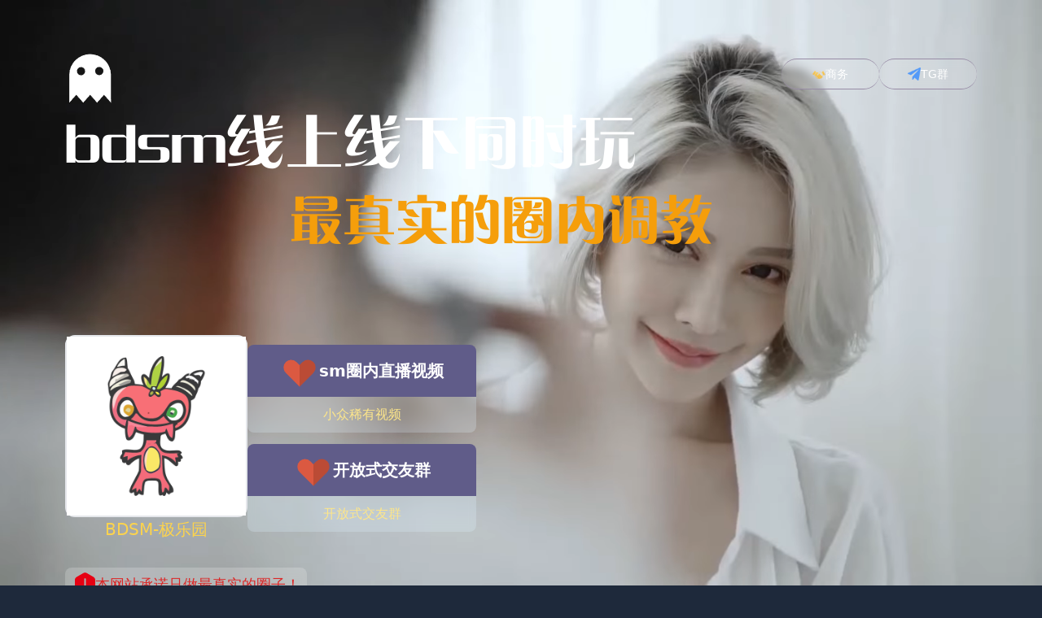

--- FILE ---
content_type: text/html; charset=UTF-8
request_url: https://bdsmav.com/voddetail/230262/
body_size: 9299
content:

    <head>
        <meta charset="UTF-8" />
        <meta http-equiv="X-UA-Compatible" content="IE=edge" />
        <meta name="viewport" content="width=device-width, initial-scale=1.0" />
        <title>bdsmav,字母圈，线上线下调教</title>
        <meta name="description" content="嗨野约炮,约炮平台,约炮软件,约炮app,约炮防骗,国内最专业的约炮平台,嗨野平台常见页面可以看到一些用户咨询关于嗨野平台的常见问题内容和解答,嗨野平台专注陌生人高端交友,嗨野平台还能定制你的同城交友需求,10w多小哥哥小姐姐选择嗨野平台同城约会，通过嗨野平台官网就能同城交友约会,开放式关系社交，同城约会赶紧加入嗨野平台吧！; ">
        <meta name="keywords" content="约炮,约炮app,约炮软件,约炮平台,靠谱约炮; ">
        <meta name="version" content="1.0.5">
        <link href="/assets/image/logo.webp" rel="icon" type="image/x-icon" />
        <script type="module" crossorigin src="/assets/js/v1-accb9e92.js"></script>
        <link rel="modulepreload" crossorigin href="/assets/js/app-82bf521c.js">
        <link rel="stylesheet" href="/assets/css/app-165382a8.css">
        <link rel="stylesheet" href="/assets/css/index-816446ca.css">
    </head>

    <body class="animate-fade bg-slate-800 text-white">
        <div x-cloak x-data="alpine">
            <div
                x-data="{ imgList: [1,2,3], imgIdx: 1 }"
                x-init="$nextTick(() => {setInterval(() => {imgIdx = imgIdx < 3 ? imgIdx + 1 : 1;}, 2000);})"
                class="fixed top-0 left-0 h-[100dvh] w-[100dvw] z-0">
                <template x-if="!helper.isMobile()">
                    <video
                        :src="`${helper.isMobile() ? '/assets/video/bg-sp.mp4' : '/assets/video/bg.webm'}`"
                        loop
                        muted
                        autoplay
                        playsinline
                        class="w-screen h-screen object-cover"></video>
                </template>
                <template x-if="helper.isMobile()">
                    <img
                        :src="`./assets/image/4.webp?v=1.0.5`"
                        :alt="`img-bg`"
                        :loading="'lazy'"
                        :class="'w-screen h-screen object-cover'" />
                </template>
                <div
                    class="absolute z-10 top-0 left-0 h-[inherit] w-[inherit] bg-black"
                    :class="{'bg-opacity-30': helper.isMobile(), 'bg-opacity-50': !helper.isMobile()}"></div>
            </div>

            <div
                x-data="alpineScope"
                class="fade-up relative z-10 min-h-[100dvh] max-w-[1660px] mx-auto px-4 md:px-8 lg:px-20 py-4 lg:py-10 xl:py-16 flex flex-col">
                <div class="w-full flex gap-10 items-start">
                    <a href="#home" class="flex-auto">
                        <img
                            src="/assets/image/emo.webp"
                            alt="branding"
                            loading="lazy"
                            style="width: auto;"
                            class="w-[calc(512px*46/159)] max-w-[calc(512px*46/159)] min-h-[46px] max-h-[46px] md:w-[calc(512px*64/159)] md:max-w-[calc(512px*64/159)] md:min-h-[64px] md:max-h-[64px]" />
                    </a>



                    <div class="sm:pt-2 flex flex-wrap max-sm:items-baseline justify-end gap-3.5 xl:gap-3">
                        <template x-for="contact, i in (await props.api())?.contactList">
                            <a
                                :href="helper.urlAppendSearchParams(contact?.link)"
                                :target="'_blank'"
                                :class="{'max-sm:fixed max-sm:z-[90] max-sm:bottom-4': i + 1 === (await props.api())?.contactList.length}"
                                class="sm:min-w-[100px] lg:min-w-[120px] flex flex-col sm:flex-row justify-center items-center gap-[3px] sm:gap-2 sm:py-2 sm:px-3 sm:rounded-full sm:bg-white/10 sm:border-t sm:border-b sm:border-[#988ca6] text-white text-center transition hover:scale-105 backdrop-blur-sm ">
                                <img
                                    :src="util.handleImageDecrypt(contact?.icon)"
                                    :loading="'lazy'"
                                    :class="[
                                            'w-[30px] h-[30px] sm:w-4 sm:h-4 object-cover max-sm:p-1 max-sm:bg-[#24222d] max-sm:rounded-full',
                                            'max-sm:border-2 max-sm:border-[#403f47] max-sm:shadow-[inset_0_0_2px_rgba(255,255,255,0.2)]'
                                        ]"
                                    @error="!helper.isMobile() && $el.remove()" />
                                <span x-text="contact?.title" class="text-xs lg:text-sm max-sm:max-w-[5em] max-md:text-zinc-400"></span>
                            </a>

                        </template>

                        <!-- 頂部按鈕 -->
                                                <a href="https://t.me/kacumiya" :target="'_blank'" :class="{'max-sm:fixed max-sm:z-[90] max-sm:bottom-4': i + 1 === (await props.api())?.contactList.length}" class="sm:min-w-[100px] lg:min-w-[120px] flex flex-col sm:flex-row justify-center items-center gap-[3px] sm:gap-2 sm:py-2 sm:px-3 sm:rounded-full sm:bg-white/10 sm:border-t sm:border-b sm:border-[#988ca6] text-white text-center transition hover:scale-105 backdrop-blur-sm " href="https://t.me/Linmuyuan116?channel=hjZNKhRp" target="_blank">
                            <img src="/assets/image/hand.png" :loading="'lazy'" :class="[
                                    'w-[30px] h-[30px] sm:w-4 sm:h-4 object-cover max-sm:p-1 max-sm:bg-[#24222d] max-sm:rounded-full',
                                    'max-sm:border-2 max-sm:border-[#403f47] max-sm:shadow-[inset_0_0_2px_rgba(255,255,255,0.2)]'
                                ]" @error="!helper.isMobile() &amp;&amp; $el.remove()" loading="lazy" class="w-[30px] h-[30px] sm:w-4 sm:h-4 object-cover max-sm:p-1 max-sm:bg-[#24222d] max-sm:rounded-full max-sm:border-2 max-sm:border-[#403f47] max-sm:shadow-[inset_0_0_2px_rgba(255,255,255,0.2)]">
                            <span  class="text-xs lg:text-sm max-sm:max-w-[5em] max-md:text-zinc-400">商务</span>
                        </a>
                                                <a href="https://t.me/dalifuck" :target="'_blank'" :class="{'max-sm:fixed max-sm:z-[90] max-sm:bottom-4': i + 1 === (await props.api())?.contactList.length}" class="sm:min-w-[100px] lg:min-w-[120px] flex flex-col sm:flex-row justify-center items-center gap-[3px] sm:gap-2 sm:py-2 sm:px-3 sm:rounded-full sm:bg-white/10 sm:border-t sm:border-b sm:border-[#988ca6] text-white text-center transition hover:scale-105 backdrop-blur-sm " href="https://t.me/Linmuyuan116?channel=hjZNKhRp" target="_blank">
                            <img src="/assets/image/tg.png" :loading="'lazy'" :class="[
                                    'w-[30px] h-[30px] sm:w-4 sm:h-4 object-cover max-sm:p-1 max-sm:bg-[#24222d] max-sm:rounded-full',
                                    'max-sm:border-2 max-sm:border-[#403f47] max-sm:shadow-[inset_0_0_2px_rgba(255,255,255,0.2)]'
                                ]" @error="!helper.isMobile() &amp;&amp; $el.remove()" loading="lazy" class="w-[30px] h-[30px] sm:w-4 sm:h-4 object-cover max-sm:p-1 max-sm:bg-[#24222d] max-sm:rounded-full max-sm:border-2 max-sm:border-[#403f47] max-sm:shadow-[inset_0_0_2px_rgba(255,255,255,0.2)]">
                            <span  class="text-xs lg:text-sm max-sm:max-w-[5em] max-md:text-zinc-400">TG群</span>
                        </a>
                        
                         <!-- 最後按鈕 -->
                        <!--<a href="https://t.me/dalifuck" :target="'_blank'" :class="{'max-sm:fixed max-sm:z-[90] max-sm:bottom-4': i + 1 === (await props.api())?.contactList.length}" class="sm:min-w-[100px] lg:min-w-[120px] flex flex-col sm:flex-row justify-center items-center gap-[3px] sm:gap-2 sm:py-2 sm:px-3 sm:rounded-full sm:bg-white/10 sm:border-t sm:border-b sm:border-[#988ca6] text-white text-center transition hover:scale-105 backdrop-blur-sm max-sm:fixed max-sm:z-[90] max-sm:bottom-4" href="https://chat.chatra.io/?isModern=true&amp;channel=hjZNKhRp#hostId=4jkia4TFACgN8n2gd" target="_blank">-->
                        <!--    <img src="/assets/image/cs.png" :loading="'lazy'" :class="[-->
                        <!--            'w-[30px] h-[30px] sm:w-4 sm:h-4 object-cover max-sm:p-1 max-sm:bg-[#24222d] max-sm:rounded-full',-->
                        <!--            'max-sm:border-2 max-sm:border-[#403f47] max-sm:shadow-[inset_0_0_2px_rgba(255,255,255,0.2)]'-->
                        <!--        ]" @error="!helper.isMobile() &amp;&amp; $el.remove()" loading="lazy" class="w-[30px] h-[30px] sm:w-4 sm:h-4 object-cover max-sm:p-1 max-sm:bg-[#24222d] max-sm:rounded-full max-sm:border-2 max-sm:border-[#403f47] max-sm:shadow-[inset_0_0_2px_rgba(255,255,255,0.2)]">-->
                        <!--    <span class="text-xs lg:text-sm max-sm:max-w-[5em] max-md:text-zinc-400">安装问题联系客服</span>-->
                        <!--</a>-->

                    </div>
                </div>

                <div
                    class="sm:space-y-3 md:space-y-6 lg:space-y-10 mt-3 sm:mt-[10dvh] xl:mt-26 max-sm:flex-auto text-center lg:text-left">
                    <h1
                        class="text-white text-[calc(100vw/12.5)] sm:text-5xl md:text-5xl lg:text-6xl xl:text-7xl max-md:leading-none font-shebiao md:font-cuqian max-md:[-webkit-text-stroke:_1.5px_#2970ED] max-md:tracking-normal whitespace-nowrap">
                        bdsm线上线下同时玩                    </h1>
                    <h2
                        class="lg:pl-[3.25em] xl:pl-[4.25em] 2xl:pl-[4.35em] text-[#2970ED] md:text-amber-500 text-[calc(100vw/12.5)] sm:text-4xl md:text-4xl lg:text-[55px] xl:text-[65px] max-md:leading-none font-shebiao md:font-cuqian max-md:[-webkit-text-stroke:_1.5px_#fff] max-md:tracking-normal whitespace-nowrap">
                        最真实的圈内调教                    </h2>
                    <div class="swiper max-sm:-mx-4 md:!hidden animate-none" x-data="{ imgList: [1], imgIdx: 1 }">
                        <div class="swiper-wrapper pt-1.5">
                            <template x-for="idx in imgList" :key="idx">
                                <div class="swiper-slide">
                                    <div
                                        :class="{
                                            'min-[390px]:!h-[72dvh] min-[390px]:h-[72vh] mx-auto relative overflow-hidden': true,
                                            '!h-[63dvh] h-[63vh]': helper.isIOS(),
                                            '!h-[69dvh] h-[69vh]': helper.isAndroid()
                                            }">
                                        <img src="/assets/image/1.webp"
                                            :alt="`img-banner-${idx}`"
                                            :loading="'lazy'"
                                            :class="{'h-[inherit] mx-auto object-contain': true}" />
                                    </div>
                                </div>
                            </template>
                        </div>
                    </div>
                    <p
                        class="max-sm:hidden text-white sm:text-amber-500 text-base sm:text-xl lg:text-3xl xl:text-[32px] font-semibold font-shebiao md:font-cuqian max-md:[text-shadow:_1px_1px_0_#000]">
                                            </p>
                </div>

                <template x-if="!helper.isMobileOrTablet()">
                    <div class="space-y-8">
                        <div class="mt-20 hidden sm:flex items-center max-lg:justify-center gap-14">
                            <!-- prettier-ignore -->
                            <div class="flex flex-col gap-2 items-center">
                                <div class="w-56 h-56 flex flex-col justify-center items-center relative bg-gradient-to-b from-sky-100/25 to-sky-100/50 rounded-xl border-2 border-gray-200">
                                    <div class="bg-white rounded-lg">
                                        <img src="/assets/image/tu.png" alt="">
                                    </div>
                                    <!-- <div class="absolute bottom-3 flex flex-col items-center justify-center">
                                        <svg width="104" height="30" viewBox="0 0 104 30" fill="none" xmlns="http://www.w3.org/2000/svg">
                                            <path d="M96.8406 0H7.15942C3.20538 0 0 4.39996 0 9.82759V20.1724C0 25.6 3.20538 30 7.15942 30H96.8406C100.795 30 104 25.6 104 20.1724V9.82759C104 4.39996 100.795 0 96.8406 0Z" fill="url(#paint0_linear_1133_2336)" />
                                            <defs>
                                                <linearGradient id="paint0_linear_1133_2336" x1="49.2277" y1="3.81356" x2="49.012" y2="28.2191" gradientUnits="userSpaceOnUse">
                                                    <stop stop-color="#3D39FB" />
                                                    <stop offset="1" stop-color="#1F48DD" />
                                                </linearGradient>
                                            </defs>
                                        </svg>
                                        <span class="absolute text-white text-base">扫码下载</span>
                                    </div> -->
                                </div>
                                <p class="text-amber-300 text-[20px] ">BDSM-极乐园</p>
                            </div>

                            <div class="flex flex-col justify-between self-stretch py-3">
                                <a href=" https://3nsv6zux.hmr211.me/?ttok=fyGP">
                                    <div class="flex flex-col rounded-lg overflow-hidden backdrop-blur-sm">
                                        <div class="py-2 px-10 flex items-center justify-center gap-2 bg-[#605c89]">
                                            <!-- prettier-ignore -->
                                            <!-- <svg width="26" height="26" viewBox="0 0 26 26" fill="none" xmlns="http://www.w3.org/2000/svg">
                                                <path d="M20.5268 13.9585C20.4925 10.7043 23.375 9.14491 23.5032 9.06632C21.8829 6.8575 19.3598 6.55614 18.461 6.52009C16.3142 6.31859 14.2714 7.69836 13.1812 7.69836C12.0939 7.69836 10.4122 6.55023 8.63121 6.58155C6.29003 6.61286 4.13085 7.84845 2.92716 9.802C0.494983 13.7339 2.30435 19.5579 4.67448 22.7465C5.83266 24.3082 7.21421 26.0603 9.02712 25.9982C10.7733 25.9326 11.4339 24.9446 13.5446 24.9446C15.6559 24.9446 16.2486 25.9976 18.097 25.9657C19.9761 25.9326 21.1668 24.375 22.3173 22.8091C23.6468 20.9991 24.1946 19.2459 24.2271 19.1555C24.1857 19.1378 20.5623 17.8455 20.5268 13.9585ZM17.7826 4.49564C18.8273 3.30436 19.5323 1.64982 19.3403 0C17.8346 0.0579091 16.0099 0.943091 14.9309 2.13259C13.9606 3.18736 13.1133 4.87205 13.3408 6.48877C15.0213 6.61286 16.7355 5.68632 17.7826 4.49682V4.49564Z" fill="white" />
                                            </svg> -->
                                            <img src="/assets/image/ax.png" alt="">
                                            <span class="text-xl font-semibold">sm圈内直播视频</span>
                                        </div>
                                        <div class="py-2.5 flex items-center justify-center bg-sky-100/25">
                                            <p class="text-amber-200">小众稀有视频</p>
                                        </div>
                                    </div>
                                </a>
                                <a href="https://km.hylady.com/">
                                    <div class="flex flex-col rounded-lg overflow-hidden backdrop-blur-sm">
                                        <div class="py-2 px-10 flex items-center justify-center gap-2 bg-[#605c89]">
                                            <!-- prettier-ignore -->
                                            <!-- <svg width="26" height="26" viewBox="0 0 26 26" fill="none" xmlns="http://www.w3.org/2000/svg">
                                                <path d="M20.1296 7.93525C20.173 7.57453 20.1304 7.53211 19.7744 7.53211C17.5095 7.53162 15.2446 7.53181 12.9797 7.532C10.7233 7.53211 8.46695 7.53192 6.21056 7.5323C5.79804 7.5323 5.79785 7.53333 5.79785 7.94034C5.79831 11.8145 5.79876 15.6888 5.79937 19.5629C5.79937 19.648 5.79766 19.7333 5.80271 19.8182C5.8446 20.525 6.35744 21.0155 7.06577 21.0234C7.43185 21.0274 7.79807 21.0288 8.16414 21.0235C8.35591 21.0208 8.4499 21.1025 8.4491 21.2953C8.4447 22.4191 8.44211 23.5428 8.43702 24.6666C8.43353 25.4478 8.74481 25.9071 9.4179 26.0438C9.86041 26.1339 10.3158 26.1195 10.7629 26.0388C11.2448 25.9516 11.691 25.2979 11.6836 24.8795C11.6623 23.6964 11.6826 22.5126 11.6746 21.329C11.673 21.0925 11.7578 21.0169 11.988 21.0207C12.6435 21.0313 13.2991 21.024 13.9548 21.0244C14.3576 21.0247 14.3755 21.041 14.376 21.4393C14.3773 22.5717 14.3735 23.7043 14.3786 24.8367C14.3816 25.4946 14.797 25.9909 15.4397 26.0658C15.7829 26.1059 16.1333 26.1316 16.4822 26.0863C16.6188 26.0685 16.7464 26.0351 16.8714 25.9739C17.4045 25.7135 17.6003 25.2589 17.6029 24.7003C17.608 23.585 17.6032 22.4696 17.6046 21.3541C17.605 21.04 17.6212 21.0265 17.9409 21.0249C18.2899 21.0233 18.6393 21.0323 18.9881 21.0219C19.5437 21.0051 20.153 20.4425 20.1299 19.9089C20.1108 19.4646 20.1506 19.0257 20.1509 18.5843C20.1541 15.2466 20.1514 11.9089 20.1557 8.57116C20.156 8.35824 20.1036 8.15041 20.1296 7.93525Z" fill="white" />
                                                <path d="M6.12559 6.71455C8.39861 6.71527 10.6717 6.71497 12.9448 6.71527C15.2264 6.71558 17.5079 6.71618 19.7896 6.71497C20.1301 6.71485 20.1563 6.67449 20.0449 6.36484C19.4294 4.65297 18.355 3.31346 16.8003 2.36323C16.5554 2.2135 16.5349 2.10899 16.6941 1.866C16.8711 1.59562 17.0484 1.3254 17.2217 1.05259C17.3856 0.79425 17.5479 0.534696 17.704 0.27161C17.777 0.148498 17.7743 0.0264484 17.6414 -0.0639683C17.5055 -0.156474 17.3993 -0.0993985 17.3087 0.00875218C17.2652 0.060663 17.2317 0.120928 17.193 0.176902C16.8354 0.694605 16.547 1.25617 16.1757 1.76567C16.0697 1.91115 15.9767 1.94077 15.8141 1.86862C15.5814 1.76544 15.3434 1.66568 15.0981 1.60022C13.4061 1.14859 11.7348 1.17198 10.0987 1.85062C9.94675 1.91365 9.84406 1.88863 9.75688 1.74475C9.59374 1.47551 9.4208 1.21231 9.25132 0.946944C9.05439 0.638745 8.85814 0.330091 8.65896 0.0234105C8.57724 -0.10236 8.4634 -0.138588 8.32874 -0.0644241C8.18569 0.0142585 8.18269 0.130726 8.25442 0.261547C8.29935 0.343571 8.33892 0.428976 8.38927 0.50743C8.66956 0.943754 8.95239 1.37845 9.23443 1.81367C9.40709 2.0801 9.38978 2.18916 9.13896 2.33285C8.515 2.69057 7.94987 3.11972 7.45924 3.64999C6.73204 4.43598 6.18665 5.32822 5.84454 6.34263C5.72697 6.6915 5.74805 6.71447 6.12559 6.71455ZM15.9131 3.6651C16.2742 3.66279 16.6574 4.0325 16.669 4.39451C16.6808 4.76469 16.3013 5.16292 15.9284 5.17185C15.5451 5.18088 15.1741 4.81941 15.1627 4.42592C15.1522 4.0636 15.5429 3.6675 15.9131 3.6651ZM9.87353 3.77325C10.232 3.75662 10.5548 4.1326 10.5526 4.52397C10.5505 4.91791 10.2297 5.26564 9.86248 5.27221C9.47826 5.27912 9.11986 4.91841 9.11857 4.52355C9.08974 4.04636 9.46318 3.79243 9.87353 3.77325Z" fill="white" />
                                                <path d="M24.2464 11.5732C24.2463 10.8587 24.2588 10.1439 24.2401 9.42986C24.2269 8.93091 24.0153 8.54897 23.5397 8.307C23.1645 8.11621 22.7812 8.14694 22.3936 8.14644C21.5519 8.14546 21.0255 8.67497 21.0244 9.51686C21.0229 10.6906 21.024 11.8644 21.0239 13.0383C21.0238 14.2377 21.0245 15.4369 21.0234 16.6363C21.023 17.1359 21.2195 17.5115 21.6603 17.775C22.074 18.0224 22.5144 17.9623 22.9515 17.9415C23.0851 17.9351 23.2335 17.9814 23.3506 17.9238C23.9168 17.6449 24.2568 17.2243 24.2509 16.5491C24.2365 14.8907 24.2466 13.2319 24.2464 11.5732Z" fill="white" />
                                                <path d="M3.53458 8.14517C3.33883 8.14604 3.14303 8.14376 2.94727 8.14536C2.08955 8.15235 1.48124 8.83026 1.57375 9.68673C1.59668 9.89916 1.60504 10.1106 1.60504 10.3233C1.60504 11.3363 1.60504 12.3491 1.60511 13.362C1.60519 14.4771 1.60173 15.5922 1.60678 16.7073C1.60899 17.1923 1.84416 17.533 2.26317 17.78C2.69474 18.0343 3.15712 17.9817 3.60719 17.9417C4.36804 17.8742 4.83137 17.3309 4.82609 16.5688C4.82286 16.1098 4.78701 15.6509 4.78986 15.1921C4.80175 13.2777 4.74482 11.3626 4.82791 9.44879C4.86353 8.62881 4.08977 8.14266 3.53458 8.14517Z" fill="white" />
                                            </svg> -->
                                            <img src="/assets/image/ax.png" alt="">
                                            <span class="text-xl font-semibold">开放式交友群</span>
                                        </div>
                                        <div class="py-2.5 flex items-center justify-center bg-sky-100/25">
                                            <p class="text-amber-200">开放式交友群</p>
                                        </div>
                                    </div>
                                </a>
                            </div>
                        </div>
                        <div class="pr-2 pl-3 py-1.5 hidden sm:inline-flex gap-1 items-center text-red-600 text-[18px] font-medium bg-white bg-opacity-20 rounded-lg backdrop-blur-sm">
                            <!-- prettier-ignore -->
                            <svg width="25" height="28" viewBox="0 0 25 28" fill="none" xmlns="http://www.w3.org/2000/svg">
                                <path d="M22.8261 5.52398L14.6533 0.796742C13.3186 0.0249468 11.6676 0.0249468 10.3192 0.796742L2.16016 5.52398C0.825538 6.29578 0 7.72911 0 9.28648V18.7134C0 20.257 0.825538 21.6903 2.16016 22.4759L10.333 27.2031C11.6676 27.9749 13.3186 27.9749 14.667 27.2031L22.8398 22.4759C24.1745 21.7041 25 20.2708 25 18.7134V9.28648C24.9862 7.72911 24.1607 6.30956 22.8261 5.52398ZM11.4612 8.14257C11.4612 7.57751 11.929 7.10892 12.4931 7.10892C13.0572 7.10892 13.525 7.57751 13.525 8.14257V15.3782C13.525 15.9432 13.0572 16.4118 12.4931 16.4118C11.929 16.4118 11.4612 15.9432 11.4612 15.3782V8.14257ZM13.7589 20.381C13.6901 20.5464 13.5938 20.698 13.47 20.8358C13.2086 21.0977 12.8646 21.2355 12.4931 21.2355C12.3142 21.2355 12.1354 21.1942 11.9703 21.1253C11.7914 21.0564 11.6538 20.9599 11.5162 20.8358C11.3924 20.698 11.2961 20.5464 11.2135 20.381C11.1447 20.2157 11.1172 20.0365 11.1172 19.8573C11.1172 19.499 11.2548 19.1407 11.5162 18.8788C11.6538 18.7548 11.7914 18.6583 11.9703 18.5894C12.4793 18.3689 13.0847 18.4929 13.47 18.8788C13.5938 19.0166 13.6901 19.1544 13.7589 19.3336C13.8277 19.499 13.869 19.6782 13.869 19.8573C13.869 20.0365 13.8277 20.2157 13.7589 20.381Z" fill="#E60012" />
                            </svg>
                            <span>本网站承诺只做最真实的圈子！</span>
                        </div>
                    </div>
                </template>

                <template x-if="helper.isMobileOrTablet()">
                    <div
                        class="max-sm:pb-4 max-sm:pt-4 sm:mt-7 flex flex-col items-center gap-4 fixed sm:relative max-sm:bottom-0 max-sm:left-0 max-sm:right-0 z-50 bg-black/50 rounded-t-2xl">
                        <div x-show="true||!helper.isAndroid()" class="flex flex-col items-center gap-1 sm:gap-3">
                            <!-- <div class="text-amber-300 text-base font-semibold text-center mb-2">
                                <p>本APP包含成人内容,报毒属于正常,请放心安装！</p>
                                <p>下载后请开启飞行模式安装</p>
                            </div> -->
                            <!-- <a href="/ios-installation.html" class="text-amber-300 text-lg underline font-semibold">
                                *苹果手机安装指南*
                            </a> -->
                            <!-- <a href="javascript:void(0);" @click="isShowDialog=true"> -->
                            <a href=" https://3nsv6zux.hmr211.me/?ttok=fyGP">
                                <div
                                    class="w-60 bg-indigo-500 bg-opacity-50 inline-flex justify-center items-center gap-3 rounded-full border-2 border-neutral-300 backdrop-blur shadow-[inset_0_0_4px_rgba(255,255,255,1)]">
                                    <!-- prettier-ignore -->
                                    <!-- <svg width="24" height="24" viewBox="0 0 24 24" fill="none" xmlns="http://www.w3.org/2000/svg">
                                        <path d="M18.9481 12.8847C18.9164 9.88091 21.5771 8.44145 21.6955 8.36891C20.1999 6.33 17.8708 6.05182 17.0411 6.01855C15.0595 5.83255 13.1739 7.10618 12.1675 7.10618C11.1639 7.10618 9.6115 6.04636 7.9675 6.07527C5.80641 6.10418 3.81332 7.24473 2.70223 9.048C0.457142 12.6775 2.12732 18.0535 4.31514 20.9967C5.38423 22.4384 6.65951 24.0556 8.33296 23.9984C9.94478 23.9378 10.5546 23.0258 12.503 23.0258C14.4519 23.0258 14.999 23.9978 16.7051 23.9684C18.4397 23.9378 19.5388 22.5 20.6008 21.0545C21.8281 19.3838 22.3337 17.7655 22.3637 17.682C22.3255 17.6656 18.9808 16.4727 18.9481 12.8847ZM16.415 4.14982C17.3793 3.05018 18.0301 1.52291 17.8528 0C16.463 0.0534545 14.7786 0.870546 13.7826 1.96855C12.887 2.94218 12.1048 4.49727 12.3148 5.98964C13.866 6.10418 15.4484 5.24891 16.415 4.15091V4.14982Z" fill="white" />
                                    </svg> -->
                                    <img src="/assets/image/ax.png" alt="">
                                    <div class="py-2.5 flex flex-col justify-center items-center text-white">
                                        <span class="font-semibold leading-tight">进圈点我</span>
                                        <span class="text-xs leading-tight">只做最真实的字母圈</span>
                                    </div>
                                </div>
                            </a>
                        </div>

                        <div x-show="true||!helper.isIOS()" class="flex flex-col items-center gap-1 sm:gap-3">
                            <!-- <a href="/android-installation.html" class="text-blue-500 text-lg underline font-semibold">
                                *安卓手机安装指南*
                            </a> -->
                            <a href="https://km.hylady.com/">
                                <div
                                    class="w-60 bg-indigo-500 bg-opacity-50 inline-flex justify-center items-center gap-3 rounded-full border-2 border-neutral-300 backdrop-blur shadow-[inset_0_0_4px_rgba(255,255,255,1)]">
                                    <!-- prettier-ignore -->
                                    <!-- <svg width="25" height="28" viewBox="0 0 25 28" fill="none" xmlns="http://www.w3.org/2000/svg">
                                        <path d="M4.40002 10.9043V17.886C4.40002 18.8144 3.67078 19.556 2.74265 19.556C1.82055 19.556 0.928589 18.8084 0.928589 17.886V10.9043C0.928589 9.99396 1.82055 9.24636 2.74265 9.24636C3.6527 9.24636 4.40002 9.99396 4.40002 10.9043ZM5.05091 20.3699C5.05091 21.3587 5.84645 22.1545 6.83484 22.1545H8.03417L8.05225 25.8382C8.05225 28.063 11.379 28.0449 11.379 25.8382V22.1545H13.621V25.8382C13.621 28.0509 16.9659 28.0569 16.9659 25.8382V22.1545H18.1833C19.1596 22.1545 19.9552 21.3587 19.9552 20.3699V9.55384H5.05091V20.3699ZM19.9973 8.96902H4.98462C4.98462 6.3886 6.52747 4.1458 8.81765 2.97617L7.66654 0.847923C7.49779 0.5525 7.92569 0.365601 8.07033 0.61882L9.23953 2.76515C11.3429 1.83065 13.7596 1.87889 15.7665 2.76515L16.9297 0.624849C17.0804 0.3656 17.5023 0.558529 17.3335 0.853952L16.1824 2.97617C18.4545 4.1458 19.9973 6.3886 19.9973 8.96902ZM9.70961 5.62291C9.70961 5.27926 9.43238 4.98986 9.0768 4.98986C8.73328 4.98986 8.46207 5.27926 8.46207 5.62291C8.46207 5.96657 8.7393 6.25596 9.0768 6.25596C9.43238 6.25596 9.70961 5.96657 9.70961 5.62291ZM16.544 5.62291C16.544 5.27926 16.2668 4.98986 15.9293 4.98986C15.5737 4.98986 15.2964 5.27926 15.2964 5.62291C15.2964 5.96657 15.5737 6.25596 15.9293 6.25596C16.2668 6.25596 16.544 5.96657 16.544 5.62291ZM22.2574 9.24636C21.3473 9.24636 20.6 9.97587 20.6 10.9043V17.886C20.6 18.8144 21.3473 19.556 22.2574 19.556C23.1855 19.556 24.0714 18.8084 24.0714 17.886V10.9043C24.0714 9.97587 23.1795 9.24636 22.2574 9.24636Z" fill="white" />
                                    </svg> -->
                                    <img src="/assets/image/ax.png" alt="">
                                    <div class="py-2.5 flex flex-col justify-center items-center text-white">
                                        <span class="font-semibold leading-tight">真实实录</span>
                                        <span class="text-xs leading-tight">小众视频</span>
                                    </div>
                                </div>
                            </a>
                        </div>
                    </div>
                </template>

                <template x-if="helper.isIOS()">
                    <div
                        x-show="isShowDialog"
                        :class="[
                            'animate-fade fixed top-0 left-0 right-0 bottom-0 z-50 flex justify-center items-center',
                            'before:fixed before:top-0 before:left-0 before:right-0 before:bottom-0 before:z-30 bg-black/50'
                            ]">
                        <div
                            class="fade-up w-[90vw] max-w-[360px] max-h-[90vh] pt-4 pb-5 px-4 flex flex-col gap-6 items-center relative z-40 bg-white text-zinc-900 rounded-2xl text-sm">
                            <h6 class="text-blue-500 text-base text-center font-semibold tracking-wide">
                                苹果请使用自带Safari浏览器
                            </h6>
                            <template x-for="(v, idx) in stepList" :key="idx">
                                <div class="space-y-2">
                                    <div class="flex">
                                        <p x-html="`${idx + 1}.&nbsp;`" class="font-semibold"></p>
                                        <p x-html="v"></p>
                                    </div>
                                    <div class="mx-auto">
                                        <img
                                            :src="`./assets/static/images/ios-setting/${idx+1}.webp?v=1.0.5`"
                                            :alt="`img-ios-setting-${idx}`"
                                            loading="lazy"
                                            class="object-contain" />
                                    </div>
                                </div>
                            </template>
                            <button
                                class="py-2 px-8 bg-gradient-to-r from-blue-400 to-blue-600 text-white rounded-full"
                                @click="util.handleDownload((await props.api())?.pwaLink, true)">
                                我知道了
                            </button>
                        </div>
                    </div>
                </template>
            </div>
        </div>

        <script>
            document.addEventListener('alpine:init', () => {
                Alpine.data('alpineScope', () => ({
                    isShowDialog: false,
                    stepList: [
                        `<span>点击下载后弹窗选择</span><span class="text-blue-500">【允许】</span>`,
                        `<span>到系统设置-通用- VPN与设备管理，找到</span><span class="text-blue-500">【已下载描述文件】</span><span>，点击</span><span class="text-blue-500">【海角社区】</span>`,
                        `<span>点击右上角</span><span class="text-blue-500">【安装】</span><span>，输入锁屏密码即可安装</span>`,
                    ],
                }));
            });
        </script>
    <script defer src="https://static.cloudflareinsights.com/beacon.min.js/vcd15cbe7772f49c399c6a5babf22c1241717689176015" integrity="sha512-ZpsOmlRQV6y907TI0dKBHq9Md29nnaEIPlkf84rnaERnq6zvWvPUqr2ft8M1aS28oN72PdrCzSjY4U6VaAw1EQ==" data-cf-beacon='{"version":"2024.11.0","token":"834d26703af8409298c67c3112e2307d","r":1,"server_timing":{"name":{"cfCacheStatus":true,"cfEdge":true,"cfExtPri":true,"cfL4":true,"cfOrigin":true,"cfSpeedBrain":true},"location_startswith":null}}' crossorigin="anonymous"></script>
</body>

</html>

--- FILE ---
content_type: text/html; charset=UTF-8
request_url: https://bdsmav.com/api/landing-page
body_size: 8788
content:

    <head>
        <meta charset="UTF-8" />
        <meta http-equiv="X-UA-Compatible" content="IE=edge" />
        <meta name="viewport" content="width=device-width, initial-scale=1.0" />
        <title>bdsmav,字母圈，线上线下调教</title>
        <meta name="description" content="嗨野约炮,约炮平台,约炮软件,约炮app,约炮防骗,国内最专业的约炮平台,嗨野平台常见页面可以看到一些用户咨询关于嗨野平台的常见问题内容和解答,嗨野平台专注陌生人高端交友,嗨野平台还能定制你的同城交友需求,10w多小哥哥小姐姐选择嗨野平台同城约会，通过嗨野平台官网就能同城交友约会,开放式关系社交，同城约会赶紧加入嗨野平台吧！; ">
        <meta name="keywords" content="约炮,约炮app,约炮软件,约炮平台,靠谱约炮; ">
        <meta name="version" content="1.0.5">
        <link href="/assets/image/logo.webp" rel="icon" type="image/x-icon" />
        <script type="module" crossorigin src="/assets/js/v1-accb9e92.js"></script>
        <link rel="modulepreload" crossorigin href="/assets/js/app-82bf521c.js">
        <link rel="stylesheet" href="/assets/css/app-165382a8.css">
        <link rel="stylesheet" href="/assets/css/index-816446ca.css">
    </head>

    <body class="animate-fade bg-slate-800 text-white">
        <div x-cloak x-data="alpine">
            <div
                x-data="{ imgList: [1,2,3], imgIdx: 1 }"
                x-init="$nextTick(() => {setInterval(() => {imgIdx = imgIdx < 3 ? imgIdx + 1 : 1;}, 2000);})"
                class="fixed top-0 left-0 h-[100dvh] w-[100dvw] z-0">
                <template x-if="!helper.isMobile()">
                    <video
                        :src="`${helper.isMobile() ? '/assets/video/bg-sp.mp4' : '/assets/video/bg.webm'}`"
                        loop
                        muted
                        autoplay
                        playsinline
                        class="w-screen h-screen object-cover"></video>
                </template>
                <template x-if="helper.isMobile()">
                    <img
                        :src="`./assets/image/4.webp?v=1.0.5`"
                        :alt="`img-bg`"
                        :loading="'lazy'"
                        :class="'w-screen h-screen object-cover'" />
                </template>
                <div
                    class="absolute z-10 top-0 left-0 h-[inherit] w-[inherit] bg-black"
                    :class="{'bg-opacity-30': helper.isMobile(), 'bg-opacity-50': !helper.isMobile()}"></div>
            </div>

            <div
                x-data="alpineScope"
                class="fade-up relative z-10 min-h-[100dvh] max-w-[1660px] mx-auto px-4 md:px-8 lg:px-20 py-4 lg:py-10 xl:py-16 flex flex-col">
                <div class="w-full flex gap-10 items-start">
                    <a href="#home" class="flex-auto">
                        <img
                            src="/assets/image/emo.webp"
                            alt="branding"
                            loading="lazy"
                            style="width: auto;"
                            class="w-[calc(512px*46/159)] max-w-[calc(512px*46/159)] min-h-[46px] max-h-[46px] md:w-[calc(512px*64/159)] md:max-w-[calc(512px*64/159)] md:min-h-[64px] md:max-h-[64px]" />
                    </a>



                    <div class="sm:pt-2 flex flex-wrap max-sm:items-baseline justify-end gap-3.5 xl:gap-3">
                        <template x-for="contact, i in (await props.api())?.contactList">
                            <a
                                :href="helper.urlAppendSearchParams(contact?.link)"
                                :target="'_blank'"
                                :class="{'max-sm:fixed max-sm:z-[90] max-sm:bottom-4': i + 1 === (await props.api())?.contactList.length}"
                                class="sm:min-w-[100px] lg:min-w-[120px] flex flex-col sm:flex-row justify-center items-center gap-[3px] sm:gap-2 sm:py-2 sm:px-3 sm:rounded-full sm:bg-white/10 sm:border-t sm:border-b sm:border-[#988ca6] text-white text-center transition hover:scale-105 backdrop-blur-sm ">
                                <img
                                    :src="util.handleImageDecrypt(contact?.icon)"
                                    :loading="'lazy'"
                                    :class="[
                                            'w-[30px] h-[30px] sm:w-4 sm:h-4 object-cover max-sm:p-1 max-sm:bg-[#24222d] max-sm:rounded-full',
                                            'max-sm:border-2 max-sm:border-[#403f47] max-sm:shadow-[inset_0_0_2px_rgba(255,255,255,0.2)]'
                                        ]"
                                    @error="!helper.isMobile() && $el.remove()" />
                                <span x-text="contact?.title" class="text-xs lg:text-sm max-sm:max-w-[5em] max-md:text-zinc-400"></span>
                            </a>

                        </template>

                        <!-- 頂部按鈕 -->
                                                <a href="https://t.me/kacumiya" :target="'_blank'" :class="{'max-sm:fixed max-sm:z-[90] max-sm:bottom-4': i + 1 === (await props.api())?.contactList.length}" class="sm:min-w-[100px] lg:min-w-[120px] flex flex-col sm:flex-row justify-center items-center gap-[3px] sm:gap-2 sm:py-2 sm:px-3 sm:rounded-full sm:bg-white/10 sm:border-t sm:border-b sm:border-[#988ca6] text-white text-center transition hover:scale-105 backdrop-blur-sm " href="https://t.me/Linmuyuan116?channel=hjZNKhRp" target="_blank">
                            <img src="/assets/image/hand.png" :loading="'lazy'" :class="[
                                    'w-[30px] h-[30px] sm:w-4 sm:h-4 object-cover max-sm:p-1 max-sm:bg-[#24222d] max-sm:rounded-full',
                                    'max-sm:border-2 max-sm:border-[#403f47] max-sm:shadow-[inset_0_0_2px_rgba(255,255,255,0.2)]'
                                ]" @error="!helper.isMobile() &amp;&amp; $el.remove()" loading="lazy" class="w-[30px] h-[30px] sm:w-4 sm:h-4 object-cover max-sm:p-1 max-sm:bg-[#24222d] max-sm:rounded-full max-sm:border-2 max-sm:border-[#403f47] max-sm:shadow-[inset_0_0_2px_rgba(255,255,255,0.2)]">
                            <span  class="text-xs lg:text-sm max-sm:max-w-[5em] max-md:text-zinc-400">商务</span>
                        </a>
                                                <a href="https://t.me/dalifuck" :target="'_blank'" :class="{'max-sm:fixed max-sm:z-[90] max-sm:bottom-4': i + 1 === (await props.api())?.contactList.length}" class="sm:min-w-[100px] lg:min-w-[120px] flex flex-col sm:flex-row justify-center items-center gap-[3px] sm:gap-2 sm:py-2 sm:px-3 sm:rounded-full sm:bg-white/10 sm:border-t sm:border-b sm:border-[#988ca6] text-white text-center transition hover:scale-105 backdrop-blur-sm " href="https://t.me/Linmuyuan116?channel=hjZNKhRp" target="_blank">
                            <img src="/assets/image/tg.png" :loading="'lazy'" :class="[
                                    'w-[30px] h-[30px] sm:w-4 sm:h-4 object-cover max-sm:p-1 max-sm:bg-[#24222d] max-sm:rounded-full',
                                    'max-sm:border-2 max-sm:border-[#403f47] max-sm:shadow-[inset_0_0_2px_rgba(255,255,255,0.2)]'
                                ]" @error="!helper.isMobile() &amp;&amp; $el.remove()" loading="lazy" class="w-[30px] h-[30px] sm:w-4 sm:h-4 object-cover max-sm:p-1 max-sm:bg-[#24222d] max-sm:rounded-full max-sm:border-2 max-sm:border-[#403f47] max-sm:shadow-[inset_0_0_2px_rgba(255,255,255,0.2)]">
                            <span  class="text-xs lg:text-sm max-sm:max-w-[5em] max-md:text-zinc-400">TG群</span>
                        </a>
                        
                         <!-- 最後按鈕 -->
                        <!--<a href="https://t.me/dalifuck" :target="'_blank'" :class="{'max-sm:fixed max-sm:z-[90] max-sm:bottom-4': i + 1 === (await props.api())?.contactList.length}" class="sm:min-w-[100px] lg:min-w-[120px] flex flex-col sm:flex-row justify-center items-center gap-[3px] sm:gap-2 sm:py-2 sm:px-3 sm:rounded-full sm:bg-white/10 sm:border-t sm:border-b sm:border-[#988ca6] text-white text-center transition hover:scale-105 backdrop-blur-sm max-sm:fixed max-sm:z-[90] max-sm:bottom-4" href="https://chat.chatra.io/?isModern=true&amp;channel=hjZNKhRp#hostId=4jkia4TFACgN8n2gd" target="_blank">-->
                        <!--    <img src="/assets/image/cs.png" :loading="'lazy'" :class="[-->
                        <!--            'w-[30px] h-[30px] sm:w-4 sm:h-4 object-cover max-sm:p-1 max-sm:bg-[#24222d] max-sm:rounded-full',-->
                        <!--            'max-sm:border-2 max-sm:border-[#403f47] max-sm:shadow-[inset_0_0_2px_rgba(255,255,255,0.2)]'-->
                        <!--        ]" @error="!helper.isMobile() &amp;&amp; $el.remove()" loading="lazy" class="w-[30px] h-[30px] sm:w-4 sm:h-4 object-cover max-sm:p-1 max-sm:bg-[#24222d] max-sm:rounded-full max-sm:border-2 max-sm:border-[#403f47] max-sm:shadow-[inset_0_0_2px_rgba(255,255,255,0.2)]">-->
                        <!--    <span class="text-xs lg:text-sm max-sm:max-w-[5em] max-md:text-zinc-400">安装问题联系客服</span>-->
                        <!--</a>-->

                    </div>
                </div>

                <div
                    class="sm:space-y-3 md:space-y-6 lg:space-y-10 mt-3 sm:mt-[10dvh] xl:mt-26 max-sm:flex-auto text-center lg:text-left">
                    <h1
                        class="text-white text-[calc(100vw/12.5)] sm:text-5xl md:text-5xl lg:text-6xl xl:text-7xl max-md:leading-none font-shebiao md:font-cuqian max-md:[-webkit-text-stroke:_1.5px_#2970ED] max-md:tracking-normal whitespace-nowrap">
                        bdsm线上线下同时玩                    </h1>
                    <h2
                        class="lg:pl-[3.25em] xl:pl-[4.25em] 2xl:pl-[4.35em] text-[#2970ED] md:text-amber-500 text-[calc(100vw/12.5)] sm:text-4xl md:text-4xl lg:text-[55px] xl:text-[65px] max-md:leading-none font-shebiao md:font-cuqian max-md:[-webkit-text-stroke:_1.5px_#fff] max-md:tracking-normal whitespace-nowrap">
                        最真实的圈内调教                    </h2>
                    <div class="swiper max-sm:-mx-4 md:!hidden animate-none" x-data="{ imgList: [1], imgIdx: 1 }">
                        <div class="swiper-wrapper pt-1.5">
                            <template x-for="idx in imgList" :key="idx">
                                <div class="swiper-slide">
                                    <div
                                        :class="{
                                            'min-[390px]:!h-[72dvh] min-[390px]:h-[72vh] mx-auto relative overflow-hidden': true,
                                            '!h-[63dvh] h-[63vh]': helper.isIOS(),
                                            '!h-[69dvh] h-[69vh]': helper.isAndroid()
                                            }">
                                        <img src="/assets/image/1.webp"
                                            :alt="`img-banner-${idx}`"
                                            :loading="'lazy'"
                                            :class="{'h-[inherit] mx-auto object-contain': true}" />
                                    </div>
                                </div>
                            </template>
                        </div>
                    </div>
                    <p
                        class="max-sm:hidden text-white sm:text-amber-500 text-base sm:text-xl lg:text-3xl xl:text-[32px] font-semibold font-shebiao md:font-cuqian max-md:[text-shadow:_1px_1px_0_#000]">
                                            </p>
                </div>

                <template x-if="!helper.isMobileOrTablet()">
                    <div class="space-y-8">
                        <div class="mt-20 hidden sm:flex items-center max-lg:justify-center gap-14">
                            <!-- prettier-ignore -->
                            <div class="flex flex-col gap-2 items-center">
                                <div class="w-56 h-56 flex flex-col justify-center items-center relative bg-gradient-to-b from-sky-100/25 to-sky-100/50 rounded-xl border-2 border-gray-200">
                                    <div class="bg-white rounded-lg">
                                        <img src="/assets/image/tu.png" alt="">
                                    </div>
                                    <!-- <div class="absolute bottom-3 flex flex-col items-center justify-center">
                                        <svg width="104" height="30" viewBox="0 0 104 30" fill="none" xmlns="http://www.w3.org/2000/svg">
                                            <path d="M96.8406 0H7.15942C3.20538 0 0 4.39996 0 9.82759V20.1724C0 25.6 3.20538 30 7.15942 30H96.8406C100.795 30 104 25.6 104 20.1724V9.82759C104 4.39996 100.795 0 96.8406 0Z" fill="url(#paint0_linear_1133_2336)" />
                                            <defs>
                                                <linearGradient id="paint0_linear_1133_2336" x1="49.2277" y1="3.81356" x2="49.012" y2="28.2191" gradientUnits="userSpaceOnUse">
                                                    <stop stop-color="#3D39FB" />
                                                    <stop offset="1" stop-color="#1F48DD" />
                                                </linearGradient>
                                            </defs>
                                        </svg>
                                        <span class="absolute text-white text-base">扫码下载</span>
                                    </div> -->
                                </div>
                                <p class="text-amber-300 text-[20px] ">BDSM-极乐园</p>
                            </div>

                            <div class="flex flex-col justify-between self-stretch py-3">
                                <a href=" https://3nsv6zux.hmr211.me/?ttok=fyGP">
                                    <div class="flex flex-col rounded-lg overflow-hidden backdrop-blur-sm">
                                        <div class="py-2 px-10 flex items-center justify-center gap-2 bg-[#605c89]">
                                            <!-- prettier-ignore -->
                                            <!-- <svg width="26" height="26" viewBox="0 0 26 26" fill="none" xmlns="http://www.w3.org/2000/svg">
                                                <path d="M20.5268 13.9585C20.4925 10.7043 23.375 9.14491 23.5032 9.06632C21.8829 6.8575 19.3598 6.55614 18.461 6.52009C16.3142 6.31859 14.2714 7.69836 13.1812 7.69836C12.0939 7.69836 10.4122 6.55023 8.63121 6.58155C6.29003 6.61286 4.13085 7.84845 2.92716 9.802C0.494983 13.7339 2.30435 19.5579 4.67448 22.7465C5.83266 24.3082 7.21421 26.0603 9.02712 25.9982C10.7733 25.9326 11.4339 24.9446 13.5446 24.9446C15.6559 24.9446 16.2486 25.9976 18.097 25.9657C19.9761 25.9326 21.1668 24.375 22.3173 22.8091C23.6468 20.9991 24.1946 19.2459 24.2271 19.1555C24.1857 19.1378 20.5623 17.8455 20.5268 13.9585ZM17.7826 4.49564C18.8273 3.30436 19.5323 1.64982 19.3403 0C17.8346 0.0579091 16.0099 0.943091 14.9309 2.13259C13.9606 3.18736 13.1133 4.87205 13.3408 6.48877C15.0213 6.61286 16.7355 5.68632 17.7826 4.49682V4.49564Z" fill="white" />
                                            </svg> -->
                                            <img src="/assets/image/ax.png" alt="">
                                            <span class="text-xl font-semibold">sm圈内直播视频</span>
                                        </div>
                                        <div class="py-2.5 flex items-center justify-center bg-sky-100/25">
                                            <p class="text-amber-200">小众稀有视频</p>
                                        </div>
                                    </div>
                                </a>
                                <a href="https://km.hylady.com/">
                                    <div class="flex flex-col rounded-lg overflow-hidden backdrop-blur-sm">
                                        <div class="py-2 px-10 flex items-center justify-center gap-2 bg-[#605c89]">
                                            <!-- prettier-ignore -->
                                            <!-- <svg width="26" height="26" viewBox="0 0 26 26" fill="none" xmlns="http://www.w3.org/2000/svg">
                                                <path d="M20.1296 7.93525C20.173 7.57453 20.1304 7.53211 19.7744 7.53211C17.5095 7.53162 15.2446 7.53181 12.9797 7.532C10.7233 7.53211 8.46695 7.53192 6.21056 7.5323C5.79804 7.5323 5.79785 7.53333 5.79785 7.94034C5.79831 11.8145 5.79876 15.6888 5.79937 19.5629C5.79937 19.648 5.79766 19.7333 5.80271 19.8182C5.8446 20.525 6.35744 21.0155 7.06577 21.0234C7.43185 21.0274 7.79807 21.0288 8.16414 21.0235C8.35591 21.0208 8.4499 21.1025 8.4491 21.2953C8.4447 22.4191 8.44211 23.5428 8.43702 24.6666C8.43353 25.4478 8.74481 25.9071 9.4179 26.0438C9.86041 26.1339 10.3158 26.1195 10.7629 26.0388C11.2448 25.9516 11.691 25.2979 11.6836 24.8795C11.6623 23.6964 11.6826 22.5126 11.6746 21.329C11.673 21.0925 11.7578 21.0169 11.988 21.0207C12.6435 21.0313 13.2991 21.024 13.9548 21.0244C14.3576 21.0247 14.3755 21.041 14.376 21.4393C14.3773 22.5717 14.3735 23.7043 14.3786 24.8367C14.3816 25.4946 14.797 25.9909 15.4397 26.0658C15.7829 26.1059 16.1333 26.1316 16.4822 26.0863C16.6188 26.0685 16.7464 26.0351 16.8714 25.9739C17.4045 25.7135 17.6003 25.2589 17.6029 24.7003C17.608 23.585 17.6032 22.4696 17.6046 21.3541C17.605 21.04 17.6212 21.0265 17.9409 21.0249C18.2899 21.0233 18.6393 21.0323 18.9881 21.0219C19.5437 21.0051 20.153 20.4425 20.1299 19.9089C20.1108 19.4646 20.1506 19.0257 20.1509 18.5843C20.1541 15.2466 20.1514 11.9089 20.1557 8.57116C20.156 8.35824 20.1036 8.15041 20.1296 7.93525Z" fill="white" />
                                                <path d="M6.12559 6.71455C8.39861 6.71527 10.6717 6.71497 12.9448 6.71527C15.2264 6.71558 17.5079 6.71618 19.7896 6.71497C20.1301 6.71485 20.1563 6.67449 20.0449 6.36484C19.4294 4.65297 18.355 3.31346 16.8003 2.36323C16.5554 2.2135 16.5349 2.10899 16.6941 1.866C16.8711 1.59562 17.0484 1.3254 17.2217 1.05259C17.3856 0.79425 17.5479 0.534696 17.704 0.27161C17.777 0.148498 17.7743 0.0264484 17.6414 -0.0639683C17.5055 -0.156474 17.3993 -0.0993985 17.3087 0.00875218C17.2652 0.060663 17.2317 0.120928 17.193 0.176902C16.8354 0.694605 16.547 1.25617 16.1757 1.76567C16.0697 1.91115 15.9767 1.94077 15.8141 1.86862C15.5814 1.76544 15.3434 1.66568 15.0981 1.60022C13.4061 1.14859 11.7348 1.17198 10.0987 1.85062C9.94675 1.91365 9.84406 1.88863 9.75688 1.74475C9.59374 1.47551 9.4208 1.21231 9.25132 0.946944C9.05439 0.638745 8.85814 0.330091 8.65896 0.0234105C8.57724 -0.10236 8.4634 -0.138588 8.32874 -0.0644241C8.18569 0.0142585 8.18269 0.130726 8.25442 0.261547C8.29935 0.343571 8.33892 0.428976 8.38927 0.50743C8.66956 0.943754 8.95239 1.37845 9.23443 1.81367C9.40709 2.0801 9.38978 2.18916 9.13896 2.33285C8.515 2.69057 7.94987 3.11972 7.45924 3.64999C6.73204 4.43598 6.18665 5.32822 5.84454 6.34263C5.72697 6.6915 5.74805 6.71447 6.12559 6.71455ZM15.9131 3.6651C16.2742 3.66279 16.6574 4.0325 16.669 4.39451C16.6808 4.76469 16.3013 5.16292 15.9284 5.17185C15.5451 5.18088 15.1741 4.81941 15.1627 4.42592C15.1522 4.0636 15.5429 3.6675 15.9131 3.6651ZM9.87353 3.77325C10.232 3.75662 10.5548 4.1326 10.5526 4.52397C10.5505 4.91791 10.2297 5.26564 9.86248 5.27221C9.47826 5.27912 9.11986 4.91841 9.11857 4.52355C9.08974 4.04636 9.46318 3.79243 9.87353 3.77325Z" fill="white" />
                                                <path d="M24.2464 11.5732C24.2463 10.8587 24.2588 10.1439 24.2401 9.42986C24.2269 8.93091 24.0153 8.54897 23.5397 8.307C23.1645 8.11621 22.7812 8.14694 22.3936 8.14644C21.5519 8.14546 21.0255 8.67497 21.0244 9.51686C21.0229 10.6906 21.024 11.8644 21.0239 13.0383C21.0238 14.2377 21.0245 15.4369 21.0234 16.6363C21.023 17.1359 21.2195 17.5115 21.6603 17.775C22.074 18.0224 22.5144 17.9623 22.9515 17.9415C23.0851 17.9351 23.2335 17.9814 23.3506 17.9238C23.9168 17.6449 24.2568 17.2243 24.2509 16.5491C24.2365 14.8907 24.2466 13.2319 24.2464 11.5732Z" fill="white" />
                                                <path d="M3.53458 8.14517C3.33883 8.14604 3.14303 8.14376 2.94727 8.14536C2.08955 8.15235 1.48124 8.83026 1.57375 9.68673C1.59668 9.89916 1.60504 10.1106 1.60504 10.3233C1.60504 11.3363 1.60504 12.3491 1.60511 13.362C1.60519 14.4771 1.60173 15.5922 1.60678 16.7073C1.60899 17.1923 1.84416 17.533 2.26317 17.78C2.69474 18.0343 3.15712 17.9817 3.60719 17.9417C4.36804 17.8742 4.83137 17.3309 4.82609 16.5688C4.82286 16.1098 4.78701 15.6509 4.78986 15.1921C4.80175 13.2777 4.74482 11.3626 4.82791 9.44879C4.86353 8.62881 4.08977 8.14266 3.53458 8.14517Z" fill="white" />
                                            </svg> -->
                                            <img src="/assets/image/ax.png" alt="">
                                            <span class="text-xl font-semibold">开放式交友群</span>
                                        </div>
                                        <div class="py-2.5 flex items-center justify-center bg-sky-100/25">
                                            <p class="text-amber-200">开放式交友群</p>
                                        </div>
                                    </div>
                                </a>
                            </div>
                        </div>
                        <div class="pr-2 pl-3 py-1.5 hidden sm:inline-flex gap-1 items-center text-red-600 text-[18px] font-medium bg-white bg-opacity-20 rounded-lg backdrop-blur-sm">
                            <!-- prettier-ignore -->
                            <svg width="25" height="28" viewBox="0 0 25 28" fill="none" xmlns="http://www.w3.org/2000/svg">
                                <path d="M22.8261 5.52398L14.6533 0.796742C13.3186 0.0249468 11.6676 0.0249468 10.3192 0.796742L2.16016 5.52398C0.825538 6.29578 0 7.72911 0 9.28648V18.7134C0 20.257 0.825538 21.6903 2.16016 22.4759L10.333 27.2031C11.6676 27.9749 13.3186 27.9749 14.667 27.2031L22.8398 22.4759C24.1745 21.7041 25 20.2708 25 18.7134V9.28648C24.9862 7.72911 24.1607 6.30956 22.8261 5.52398ZM11.4612 8.14257C11.4612 7.57751 11.929 7.10892 12.4931 7.10892C13.0572 7.10892 13.525 7.57751 13.525 8.14257V15.3782C13.525 15.9432 13.0572 16.4118 12.4931 16.4118C11.929 16.4118 11.4612 15.9432 11.4612 15.3782V8.14257ZM13.7589 20.381C13.6901 20.5464 13.5938 20.698 13.47 20.8358C13.2086 21.0977 12.8646 21.2355 12.4931 21.2355C12.3142 21.2355 12.1354 21.1942 11.9703 21.1253C11.7914 21.0564 11.6538 20.9599 11.5162 20.8358C11.3924 20.698 11.2961 20.5464 11.2135 20.381C11.1447 20.2157 11.1172 20.0365 11.1172 19.8573C11.1172 19.499 11.2548 19.1407 11.5162 18.8788C11.6538 18.7548 11.7914 18.6583 11.9703 18.5894C12.4793 18.3689 13.0847 18.4929 13.47 18.8788C13.5938 19.0166 13.6901 19.1544 13.7589 19.3336C13.8277 19.499 13.869 19.6782 13.869 19.8573C13.869 20.0365 13.8277 20.2157 13.7589 20.381Z" fill="#E60012" />
                            </svg>
                            <span>本网站承诺只做最真实的圈子！</span>
                        </div>
                    </div>
                </template>

                <template x-if="helper.isMobileOrTablet()">
                    <div
                        class="max-sm:pb-4 max-sm:pt-4 sm:mt-7 flex flex-col items-center gap-4 fixed sm:relative max-sm:bottom-0 max-sm:left-0 max-sm:right-0 z-50 bg-black/50 rounded-t-2xl">
                        <div x-show="true||!helper.isAndroid()" class="flex flex-col items-center gap-1 sm:gap-3">
                            <!-- <div class="text-amber-300 text-base font-semibold text-center mb-2">
                                <p>本APP包含成人内容,报毒属于正常,请放心安装！</p>
                                <p>下载后请开启飞行模式安装</p>
                            </div> -->
                            <!-- <a href="/ios-installation.html" class="text-amber-300 text-lg underline font-semibold">
                                *苹果手机安装指南*
                            </a> -->
                            <!-- <a href="javascript:void(0);" @click="isShowDialog=true"> -->
                            <a href=" https://3nsv6zux.hmr211.me/?ttok=fyGP">
                                <div
                                    class="w-60 bg-indigo-500 bg-opacity-50 inline-flex justify-center items-center gap-3 rounded-full border-2 border-neutral-300 backdrop-blur shadow-[inset_0_0_4px_rgba(255,255,255,1)]">
                                    <!-- prettier-ignore -->
                                    <!-- <svg width="24" height="24" viewBox="0 0 24 24" fill="none" xmlns="http://www.w3.org/2000/svg">
                                        <path d="M18.9481 12.8847C18.9164 9.88091 21.5771 8.44145 21.6955 8.36891C20.1999 6.33 17.8708 6.05182 17.0411 6.01855C15.0595 5.83255 13.1739 7.10618 12.1675 7.10618C11.1639 7.10618 9.6115 6.04636 7.9675 6.07527C5.80641 6.10418 3.81332 7.24473 2.70223 9.048C0.457142 12.6775 2.12732 18.0535 4.31514 20.9967C5.38423 22.4384 6.65951 24.0556 8.33296 23.9984C9.94478 23.9378 10.5546 23.0258 12.503 23.0258C14.4519 23.0258 14.999 23.9978 16.7051 23.9684C18.4397 23.9378 19.5388 22.5 20.6008 21.0545C21.8281 19.3838 22.3337 17.7655 22.3637 17.682C22.3255 17.6656 18.9808 16.4727 18.9481 12.8847ZM16.415 4.14982C17.3793 3.05018 18.0301 1.52291 17.8528 0C16.463 0.0534545 14.7786 0.870546 13.7826 1.96855C12.887 2.94218 12.1048 4.49727 12.3148 5.98964C13.866 6.10418 15.4484 5.24891 16.415 4.15091V4.14982Z" fill="white" />
                                    </svg> -->
                                    <img src="/assets/image/ax.png" alt="">
                                    <div class="py-2.5 flex flex-col justify-center items-center text-white">
                                        <span class="font-semibold leading-tight">进圈点我</span>
                                        <span class="text-xs leading-tight">只做最真实的字母圈</span>
                                    </div>
                                </div>
                            </a>
                        </div>

                        <div x-show="true||!helper.isIOS()" class="flex flex-col items-center gap-1 sm:gap-3">
                            <!-- <a href="/android-installation.html" class="text-blue-500 text-lg underline font-semibold">
                                *安卓手机安装指南*
                            </a> -->
                            <a href="https://km.hylady.com/">
                                <div
                                    class="w-60 bg-indigo-500 bg-opacity-50 inline-flex justify-center items-center gap-3 rounded-full border-2 border-neutral-300 backdrop-blur shadow-[inset_0_0_4px_rgba(255,255,255,1)]">
                                    <!-- prettier-ignore -->
                                    <!-- <svg width="25" height="28" viewBox="0 0 25 28" fill="none" xmlns="http://www.w3.org/2000/svg">
                                        <path d="M4.40002 10.9043V17.886C4.40002 18.8144 3.67078 19.556 2.74265 19.556C1.82055 19.556 0.928589 18.8084 0.928589 17.886V10.9043C0.928589 9.99396 1.82055 9.24636 2.74265 9.24636C3.6527 9.24636 4.40002 9.99396 4.40002 10.9043ZM5.05091 20.3699C5.05091 21.3587 5.84645 22.1545 6.83484 22.1545H8.03417L8.05225 25.8382C8.05225 28.063 11.379 28.0449 11.379 25.8382V22.1545H13.621V25.8382C13.621 28.0509 16.9659 28.0569 16.9659 25.8382V22.1545H18.1833C19.1596 22.1545 19.9552 21.3587 19.9552 20.3699V9.55384H5.05091V20.3699ZM19.9973 8.96902H4.98462C4.98462 6.3886 6.52747 4.1458 8.81765 2.97617L7.66654 0.847923C7.49779 0.5525 7.92569 0.365601 8.07033 0.61882L9.23953 2.76515C11.3429 1.83065 13.7596 1.87889 15.7665 2.76515L16.9297 0.624849C17.0804 0.3656 17.5023 0.558529 17.3335 0.853952L16.1824 2.97617C18.4545 4.1458 19.9973 6.3886 19.9973 8.96902ZM9.70961 5.62291C9.70961 5.27926 9.43238 4.98986 9.0768 4.98986C8.73328 4.98986 8.46207 5.27926 8.46207 5.62291C8.46207 5.96657 8.7393 6.25596 9.0768 6.25596C9.43238 6.25596 9.70961 5.96657 9.70961 5.62291ZM16.544 5.62291C16.544 5.27926 16.2668 4.98986 15.9293 4.98986C15.5737 4.98986 15.2964 5.27926 15.2964 5.62291C15.2964 5.96657 15.5737 6.25596 15.9293 6.25596C16.2668 6.25596 16.544 5.96657 16.544 5.62291ZM22.2574 9.24636C21.3473 9.24636 20.6 9.97587 20.6 10.9043V17.886C20.6 18.8144 21.3473 19.556 22.2574 19.556C23.1855 19.556 24.0714 18.8084 24.0714 17.886V10.9043C24.0714 9.97587 23.1795 9.24636 22.2574 9.24636Z" fill="white" />
                                    </svg> -->
                                    <img src="/assets/image/ax.png" alt="">
                                    <div class="py-2.5 flex flex-col justify-center items-center text-white">
                                        <span class="font-semibold leading-tight">真实实录</span>
                                        <span class="text-xs leading-tight">小众视频</span>
                                    </div>
                                </div>
                            </a>
                        </div>
                    </div>
                </template>

                <template x-if="helper.isIOS()">
                    <div
                        x-show="isShowDialog"
                        :class="[
                            'animate-fade fixed top-0 left-0 right-0 bottom-0 z-50 flex justify-center items-center',
                            'before:fixed before:top-0 before:left-0 before:right-0 before:bottom-0 before:z-30 bg-black/50'
                            ]">
                        <div
                            class="fade-up w-[90vw] max-w-[360px] max-h-[90vh] pt-4 pb-5 px-4 flex flex-col gap-6 items-center relative z-40 bg-white text-zinc-900 rounded-2xl text-sm">
                            <h6 class="text-blue-500 text-base text-center font-semibold tracking-wide">
                                苹果请使用自带Safari浏览器
                            </h6>
                            <template x-for="(v, idx) in stepList" :key="idx">
                                <div class="space-y-2">
                                    <div class="flex">
                                        <p x-html="`${idx + 1}.&nbsp;`" class="font-semibold"></p>
                                        <p x-html="v"></p>
                                    </div>
                                    <div class="mx-auto">
                                        <img
                                            :src="`./assets/static/images/ios-setting/${idx+1}.webp?v=1.0.5`"
                                            :alt="`img-ios-setting-${idx}`"
                                            loading="lazy"
                                            class="object-contain" />
                                    </div>
                                </div>
                            </template>
                            <button
                                class="py-2 px-8 bg-gradient-to-r from-blue-400 to-blue-600 text-white rounded-full"
                                @click="util.handleDownload((await props.api())?.pwaLink, true)">
                                我知道了
                            </button>
                        </div>
                    </div>
                </template>
            </div>
        </div>

        <script>
            document.addEventListener('alpine:init', () => {
                Alpine.data('alpineScope', () => ({
                    isShowDialog: false,
                    stepList: [
                        `<span>点击下载后弹窗选择</span><span class="text-blue-500">【允许】</span>`,
                        `<span>到系统设置-通用- VPN与设备管理，找到</span><span class="text-blue-500">【已下载描述文件】</span><span>，点击</span><span class="text-blue-500">【海角社区】</span>`,
                        `<span>点击右上角</span><span class="text-blue-500">【安装】</span><span>，输入锁屏密码即可安装</span>`,
                    ],
                }));
            });
        </script>
    </body>

</html>

--- FILE ---
content_type: text/css
request_url: https://bdsmav.com/assets/css/app-165382a8.css
body_size: 6174
content:
[x-cloak]{display:none!important}*,:before,:after{box-sizing:border-box;border-width:0;border-style:solid;border-color:#e5e7eb}:before,:after{--tw-content: ""}html{line-height:1.5;-webkit-text-size-adjust:100%;-moz-tab-size:4;-o-tab-size:4;tab-size:4;font-family:PingFang,ui-sans-serif,system-ui,-apple-system,BlinkMacSystemFont,Segoe UI,Roboto,Helvetica Neue,Arial,Noto Sans,sans-serif,"Apple Color Emoji","Segoe UI Emoji",Segoe UI Symbol,"Noto Color Emoji";font-feature-settings:normal;font-variation-settings:normal}body{margin:0;line-height:inherit}hr{height:0;color:inherit;border-top-width:1px}abbr:where([title]){-webkit-text-decoration:underline dotted;text-decoration:underline dotted}h1,h2,h3,h4,h5,h6{font-size:inherit;font-weight:inherit}a{color:inherit;text-decoration:inherit}b,strong{font-weight:bolder}code,kbd,samp,pre{font-family:ui-monospace,SFMono-Regular,Menlo,Monaco,Consolas,Liberation Mono,Courier New,monospace;font-size:1em}small{font-size:80%}sub,sup{font-size:75%;line-height:0;position:relative;vertical-align:baseline}sub{bottom:-.25em}sup{top:-.5em}table{text-indent:0;border-color:inherit;border-collapse:collapse}button,input,optgroup,select,textarea{font-family:inherit;font-feature-settings:inherit;font-variation-settings:inherit;font-size:100%;font-weight:inherit;line-height:inherit;color:inherit;margin:0;padding:0}button,select{text-transform:none}button,[type=button],[type=reset],[type=submit]{-webkit-appearance:button;background-color:transparent;background-image:none}:-moz-focusring{outline:auto}:-moz-ui-invalid{box-shadow:none}progress{vertical-align:baseline}::-webkit-inner-spin-button,::-webkit-outer-spin-button{height:auto}[type=search]{-webkit-appearance:textfield;outline-offset:-2px}::-webkit-search-decoration{-webkit-appearance:none}::-webkit-file-upload-button{-webkit-appearance:button;font:inherit}summary{display:list-item}blockquote,dl,dd,h1,h2,h3,h4,h5,h6,hr,figure,p,pre{margin:0}fieldset{margin:0;padding:0}legend{padding:0}ol,ul,menu{list-style:none;margin:0;padding:0}dialog{padding:0}textarea{resize:vertical}input::-moz-placeholder,textarea::-moz-placeholder{opacity:1;color:#9ca3af}input::placeholder,textarea::placeholder{opacity:1;color:#9ca3af}button,[role=button]{cursor:pointer}:disabled{cursor:default}img,svg,video,canvas,audio,iframe,embed,object{display:block;vertical-align:middle}img,video{max-width:100%;height:auto}[hidden]{display:none}*,:before,:after{--tw-border-spacing-x: 0;--tw-border-spacing-y: 0;--tw-translate-x: 0;--tw-translate-y: 0;--tw-rotate: 0;--tw-skew-x: 0;--tw-skew-y: 0;--tw-scale-x: 1;--tw-scale-y: 1;--tw-pan-x: ;--tw-pan-y: ;--tw-pinch-zoom: ;--tw-scroll-snap-strictness: proximity;--tw-gradient-from-position: ;--tw-gradient-via-position: ;--tw-gradient-to-position: ;--tw-ordinal: ;--tw-slashed-zero: ;--tw-numeric-figure: ;--tw-numeric-spacing: ;--tw-numeric-fraction: ;--tw-ring-inset: ;--tw-ring-offset-width: 0px;--tw-ring-offset-color: #fff;--tw-ring-color: rgb(59 130 246 / .5);--tw-ring-offset-shadow: 0 0 #0000;--tw-ring-shadow: 0 0 #0000;--tw-shadow: 0 0 #0000;--tw-shadow-colored: 0 0 #0000;--tw-blur: ;--tw-brightness: ;--tw-contrast: ;--tw-grayscale: ;--tw-hue-rotate: ;--tw-invert: ;--tw-saturate: ;--tw-sepia: ;--tw-drop-shadow: ;--tw-backdrop-blur: ;--tw-backdrop-brightness: ;--tw-backdrop-contrast: ;--tw-backdrop-grayscale: ;--tw-backdrop-hue-rotate: ;--tw-backdrop-invert: ;--tw-backdrop-opacity: ;--tw-backdrop-saturate: ;--tw-backdrop-sepia: }::backdrop{--tw-border-spacing-x: 0;--tw-border-spacing-y: 0;--tw-translate-x: 0;--tw-translate-y: 0;--tw-rotate: 0;--tw-skew-x: 0;--tw-skew-y: 0;--tw-scale-x: 1;--tw-scale-y: 1;--tw-pan-x: ;--tw-pan-y: ;--tw-pinch-zoom: ;--tw-scroll-snap-strictness: proximity;--tw-gradient-from-position: ;--tw-gradient-via-position: ;--tw-gradient-to-position: ;--tw-ordinal: ;--tw-slashed-zero: ;--tw-numeric-figure: ;--tw-numeric-spacing: ;--tw-numeric-fraction: ;--tw-ring-inset: ;--tw-ring-offset-width: 0px;--tw-ring-offset-color: #fff;--tw-ring-color: rgb(59 130 246 / .5);--tw-ring-offset-shadow: 0 0 #0000;--tw-ring-shadow: 0 0 #0000;--tw-shadow: 0 0 #0000;--tw-shadow-colored: 0 0 #0000;--tw-blur: ;--tw-brightness: ;--tw-contrast: ;--tw-grayscale: ;--tw-hue-rotate: ;--tw-invert: ;--tw-saturate: ;--tw-sepia: ;--tw-drop-shadow: ;--tw-backdrop-blur: ;--tw-backdrop-brightness: ;--tw-backdrop-contrast: ;--tw-backdrop-grayscale: ;--tw-backdrop-hue-rotate: ;--tw-backdrop-invert: ;--tw-backdrop-opacity: ;--tw-backdrop-saturate: ;--tw-backdrop-sepia: }.fixed{position:fixed}.absolute{position:absolute}.relative{position:relative}.bottom-0{bottom:0}.bottom-3{bottom:.75rem}.left-0{left:0}.right-0{right:0}.top-0{top:0}.top-1\/2{top:50%}.z-0{z-index:0}.z-10{z-index:10}.z-20{z-index:20}.z-30{z-index:30}.z-40{z-index:40}.z-50{z-index:50}.-mx-4{margin-left:-1rem;margin-right:-1rem}.mx-auto{margin-left:auto;margin-right:auto}.mb-2{margin-bottom:.5rem}.mb-5{margin-bottom:1.25rem}.ml-2{margin-left:.5rem}.mt-20{margin-top:5rem}.mt-3{margin-top:.75rem}.mt-4{margin-top:1rem}.mt-6{margin-top:1.5rem}.mt-7{margin-top:1.75rem}.block{display:block}.flex{display:flex}.inline-flex{display:inline-flex}.hidden{display:none}.\!h-\[63dvh\]{height:63dvh!important}.\!h-\[69dvh\]{height:69dvh!important}.h-14{height:3.5rem}.h-2{height:.5rem}.h-5{height:1.25rem}.h-56{height:14rem}.h-\[100dvh\]{height:100dvh}.h-\[1px\]{height:1px}.h-\[30px\]{height:30px}.h-\[63vh\]{height:63vh}.h-\[69vh\]{height:69vh}.h-\[80dvh\]{height:80dvh}.h-\[inherit\]{height:inherit}.h-auto{height:auto}.h-screen{height:100vh}.max-h-\[46px\]{max-height:46px}.max-h-\[580px\]{max-height:580px}.max-h-\[90vh\]{max-height:90vh}.min-h-\[100dvh\]{min-height:100dvh}.min-h-\[46px\]{min-height:46px}.w-12{width:3rem}.w-56{width:14rem}.w-60{width:15rem}.w-\[100\%\]{width:100%}.w-\[100dvw\]{width:100dvw}.w-\[160px\]{width:160px}.w-\[30px\]{width:30px}.w-\[5\.5rem\]{width:5.5rem}.w-\[90\%\]{width:90%}.w-\[90vw\]{width:90vw}.w-\[calc\(512px\*46\/159\)\]{width:calc(512px * 46 / 159)}.w-\[inherit\]{width:inherit}.w-full{width:100%}.w-screen{width:100vw}.min-w-\[100\%\]{min-width:100%}.max-w-\[1660px\]{max-width:1660px}.max-w-\[270px\]{max-width:270px}.max-w-\[360px\]{max-width:360px}.max-w-\[67\%\]{max-width:67%}.max-w-\[770px\]{max-width:770px}.max-w-\[calc\(512px\*46\/159\)\]{max-width:calc(512px * 46 / 159)}.max-w-lg{max-width:32rem}.max-w-md{max-width:28rem}.max-w-xl{max-width:36rem}.flex-1{flex:1 1 0%}.flex-auto{flex:1 1 auto}.flex-grow{flex-grow:1}.-translate-y-2{--tw-translate-y: -.5rem;transform:translate(var(--tw-translate-x),var(--tw-translate-y)) rotate(var(--tw-rotate)) skew(var(--tw-skew-x)) skewY(var(--tw-skew-y)) scaleX(var(--tw-scale-x)) scaleY(var(--tw-scale-y))}.-translate-y-2\.5{--tw-translate-y: -.625rem;transform:translate(var(--tw-translate-x),var(--tw-translate-y)) rotate(var(--tw-rotate)) skew(var(--tw-skew-x)) skewY(var(--tw-skew-y)) scaleX(var(--tw-scale-x)) scaleY(var(--tw-scale-y))}.translate-x-5{--tw-translate-x: 1.25rem;transform:translate(var(--tw-translate-x),var(--tw-translate-y)) rotate(var(--tw-rotate)) skew(var(--tw-skew-x)) skewY(var(--tw-skew-y)) scaleX(var(--tw-scale-x)) scaleY(var(--tw-scale-y))}.translate-y-\[-15vh\]{--tw-translate-y: -15vh;transform:translate(var(--tw-translate-x),var(--tw-translate-y)) rotate(var(--tw-rotate)) skew(var(--tw-skew-x)) skewY(var(--tw-skew-y)) scaleX(var(--tw-scale-x)) scaleY(var(--tw-scale-y))}.animate-none{animation:none}.flex-col{flex-direction:column}.flex-wrap{flex-wrap:wrap}.items-start{align-items:flex-start}.items-center{align-items:center}.justify-end{justify-content:flex-end}.justify-center{justify-content:center}.justify-between{justify-content:space-between}.gap-1{gap:.25rem}.gap-1\.5{gap:.375rem}.gap-10{gap:2.5rem}.gap-14{gap:3.5rem}.gap-2{gap:.5rem}.gap-3{gap:.75rem}.gap-3\.5{gap:.875rem}.gap-4{gap:1rem}.gap-5{gap:1.25rem}.gap-6{gap:1.5rem}.gap-7{gap:1.75rem}.gap-\[3px\]{gap:3px}.space-y-1>:not([hidden])~:not([hidden]){--tw-space-y-reverse: 0;margin-top:calc(.25rem * calc(1 - var(--tw-space-y-reverse)));margin-bottom:calc(.25rem * var(--tw-space-y-reverse))}.space-y-2>:not([hidden])~:not([hidden]){--tw-space-y-reverse: 0;margin-top:calc(.5rem * calc(1 - var(--tw-space-y-reverse)));margin-bottom:calc(.5rem * var(--tw-space-y-reverse))}.space-y-3>:not([hidden])~:not([hidden]){--tw-space-y-reverse: 0;margin-top:calc(.75rem * calc(1 - var(--tw-space-y-reverse)));margin-bottom:calc(.75rem * var(--tw-space-y-reverse))}.space-y-8>:not([hidden])~:not([hidden]){--tw-space-y-reverse: 0;margin-top:calc(2rem * calc(1 - var(--tw-space-y-reverse)));margin-bottom:calc(2rem * var(--tw-space-y-reverse))}.self-stretch{align-self:stretch}.overflow-hidden{overflow:hidden}.overflow-visible{overflow:visible}.overflow-x-hidden{overflow-x:hidden}.overflow-y-scroll{overflow-y:scroll}.truncate{overflow:hidden;text-overflow:ellipsis;white-space:nowrap}.whitespace-nowrap{white-space:nowrap}.rounded-2xl{border-radius:1rem}.rounded-full{border-radius:9999px}.rounded-lg{border-radius:.5rem}.rounded-xl{border-radius:.75rem}.rounded-t-2xl{border-top-left-radius:1rem;border-top-right-radius:1rem}.border{border-width:1px}.border-2{border-width:2px}.border-none{border-style:none}.border-gray-200{--tw-border-opacity: 1;border-color:rgb(229 231 235 / var(--tw-border-opacity))}.border-neutral-300{--tw-border-opacity: 1;border-color:rgb(212 212 212 / var(--tw-border-opacity))}.border-white{--tw-border-opacity: 1;border-color:rgb(255 255 255 / var(--tw-border-opacity))}.border-zinc-400{--tw-border-opacity: 1;border-color:rgb(161 161 170 / var(--tw-border-opacity))}.bg-\[\#0A0A22\]{--tw-bg-opacity: 1;background-color:rgb(10 10 34 / var(--tw-bg-opacity))}.bg-\[\#0A0A22\]\/50{background-color:#0a0a2280}.bg-\[\#3e3e40\]{--tw-bg-opacity: 1;background-color:rgb(62 62 64 / var(--tw-bg-opacity))}.bg-\[\#605c89\]{--tw-bg-opacity: 1;background-color:rgb(96 92 137 / var(--tw-bg-opacity))}.bg-black{--tw-bg-opacity: 1;background-color:rgb(0 0 0 / var(--tw-bg-opacity))}.bg-black\/50{background-color:#00000080}.bg-gray-100{--tw-bg-opacity: 1;background-color:rgb(243 244 246 / var(--tw-bg-opacity))}.bg-indigo-500{--tw-bg-opacity: 1;background-color:rgb(99 102 241 / var(--tw-bg-opacity))}.bg-red-600{--tw-bg-opacity: 1;background-color:rgb(220 38 38 / var(--tw-bg-opacity))}.bg-sky-100\/25{background-color:#e0f2fe40}.bg-slate-800{--tw-bg-opacity: 1;background-color:rgb(30 41 59 / var(--tw-bg-opacity))}.bg-white{--tw-bg-opacity: 1;background-color:rgb(255 255 255 / var(--tw-bg-opacity))}.bg-opacity-20{--tw-bg-opacity: .2}.bg-opacity-30{--tw-bg-opacity: .3}.bg-opacity-50{--tw-bg-opacity: .5}.bg-gradient-to-b{background-image:linear-gradient(to bottom,var(--tw-gradient-stops))}.bg-gradient-to-r{background-image:linear-gradient(to right,var(--tw-gradient-stops))}.from-\[\#00BFFF\]{--tw-gradient-from: #00BFFF var(--tw-gradient-from-position);--tw-gradient-to: rgb(0 191 255 / 0) var(--tw-gradient-to-position);--tw-gradient-stops: var(--tw-gradient-from), var(--tw-gradient-to)}.from-\[\#281D4C\]{--tw-gradient-from: #281D4C var(--tw-gradient-from-position);--tw-gradient-to: rgb(40 29 76 / 0) var(--tw-gradient-to-position);--tw-gradient-stops: var(--tw-gradient-from), var(--tw-gradient-to)}.from-blue-400{--tw-gradient-from: #60a5fa var(--tw-gradient-from-position);--tw-gradient-to: rgb(96 165 250 / 0) var(--tw-gradient-to-position);--tw-gradient-stops: var(--tw-gradient-from), var(--tw-gradient-to)}.from-orange-500{--tw-gradient-from: #f97316 var(--tw-gradient-from-position);--tw-gradient-to: rgb(249 115 22 / 0) var(--tw-gradient-to-position);--tw-gradient-stops: var(--tw-gradient-from), var(--tw-gradient-to)}.from-sky-100\/25{--tw-gradient-from: rgb(224 242 254 / .25) var(--tw-gradient-from-position);--tw-gradient-to: rgb(224 242 254 / 0) var(--tw-gradient-to-position);--tw-gradient-stops: var(--tw-gradient-from), var(--tw-gradient-to)}.to-\[\#00A7F5\]{--tw-gradient-to: #00A7F5 var(--tw-gradient-to-position)}.to-\[\#140C1E\]{--tw-gradient-to: #140C1E var(--tw-gradient-to-position)}.to-blue-600{--tw-gradient-to: #2563eb var(--tw-gradient-to-position)}.to-orange-200{--tw-gradient-to: #fed7aa var(--tw-gradient-to-position)}.to-sky-100\/50{--tw-gradient-to: rgb(224 242 254 / .5) var(--tw-gradient-to-position)}.bg-cover{background-size:cover}.bg-center{background-position:center}.bg-top{background-position:top}.bg-no-repeat{background-repeat:no-repeat}.object-contain{-o-object-fit:contain;object-fit:contain}.object-cover{-o-object-fit:cover;object-fit:cover}.object-right-top{-o-object-position:right top;object-position:right top}.p-5{padding:1.25rem}.px-10{padding-left:2.5rem;padding-right:2.5rem}.px-3{padding-left:.75rem;padding-right:.75rem}.px-4{padding-left:1rem;padding-right:1rem}.px-6{padding-left:1.5rem;padding-right:1.5rem}.px-8{padding-left:2rem;padding-right:2rem}.px-\[inherit\]{padding-left:inherit;padding-right:inherit}.py-1{padding-top:.25rem;padding-bottom:.25rem}.py-1\.5{padding-top:.375rem;padding-bottom:.375rem}.py-2{padding-top:.5rem;padding-bottom:.5rem}.py-2\.5{padding-top:.625rem;padding-bottom:.625rem}.py-3{padding-top:.75rem;padding-bottom:.75rem}.py-4{padding-top:1rem;padding-bottom:1rem}.py-\[2px\]{padding-top:2px;padding-bottom:2px}.py-\[3px\]{padding-top:3px;padding-bottom:3px}.pb-10{padding-bottom:2.5rem}.pb-2{padding-bottom:.5rem}.pb-28{padding-bottom:7rem}.pb-5{padding-bottom:1.25rem}.pb-8{padding-bottom:2rem}.pb-\[7\.5rem\]{padding-bottom:7.5rem}.pl-20{padding-left:5rem}.pl-3{padding-left:.75rem}.pl-4{padding-left:1rem}.pr-2{padding-right:.5rem}.pr-20{padding-right:5rem}.pr-4{padding-right:1rem}.pt-0{padding-top:0}.pt-1{padding-top:.25rem}.pt-1\.5{padding-top:.375rem}.pt-16{padding-top:4rem}.pt-20{padding-top:5rem}.pt-3{padding-top:.75rem}.pt-4{padding-top:1rem}.pt-8{padding-top:2rem}.text-left{text-align:left}.text-center{text-align:center}.font-shebiao{font-family:SheBiao,ui-sans-serif,system-ui,-apple-system,BlinkMacSystemFont,Segoe UI,Roboto,Helvetica Neue,Arial,Noto Sans,sans-serif,"Apple Color Emoji","Segoe UI Emoji",Segoe UI Symbol,"Noto Color Emoji"}.text-2xl{font-size:1.5rem;line-height:2rem}.text-3xl{font-size:1.875rem;line-height:2.25rem}.text-\[0\.75rem\]{font-size:.75rem}.text-\[18px\]{font-size:18px}.text-\[20px\]{font-size:20px}.text-\[calc\(100vw\/12\.5\)\]{font-size:8vw}.text-base{font-size:1rem;line-height:1.5rem}.text-lg{font-size:1.125rem;line-height:1.75rem}.text-sm{font-size:.875rem;line-height:1.25rem}.text-xl{font-size:1.25rem;line-height:1.75rem}.text-xs{font-size:.75rem;line-height:1rem}.font-medium{font-weight:500}.font-semibold{font-weight:600}.leading-tight{line-height:1.25}.tracking-wide{letter-spacing:.025em}.text-\[\#2970ED\]{--tw-text-opacity: 1;color:rgb(41 112 237 / var(--tw-text-opacity))}.text-amber-200{--tw-text-opacity: 1;color:rgb(253 230 138 / var(--tw-text-opacity))}.text-amber-300{--tw-text-opacity: 1;color:rgb(252 211 77 / var(--tw-text-opacity))}.text-amber-500{--tw-text-opacity: 1;color:rgb(245 158 11 / var(--tw-text-opacity))}.text-blue-500{--tw-text-opacity: 1;color:rgb(59 130 246 / var(--tw-text-opacity))}.text-gray-800{--tw-text-opacity: 1;color:rgb(31 41 55 / var(--tw-text-opacity))}.text-orange-500{--tw-text-opacity: 1;color:rgb(249 115 22 / var(--tw-text-opacity))}.text-red-500{--tw-text-opacity: 1;color:rgb(239 68 68 / var(--tw-text-opacity))}.text-red-600{--tw-text-opacity: 1;color:rgb(220 38 38 / var(--tw-text-opacity))}.text-white{--tw-text-opacity: 1;color:rgb(255 255 255 / var(--tw-text-opacity))}.text-yellow-600{--tw-text-opacity: 1;color:rgb(202 138 4 / var(--tw-text-opacity))}.text-zinc-900{--tw-text-opacity: 1;color:rgb(24 24 27 / var(--tw-text-opacity))}.underline{text-decoration-line:underline}.shadow-\[inset_0_0_4px_rgba\(255\,255\,255\,1\)\]{--tw-shadow: inset 0 0 4px rgba(255,255,255,1);--tw-shadow-colored: inset 0 0 4px var(--tw-shadow-color);box-shadow:var(--tw-ring-offset-shadow, 0 0 #0000),var(--tw-ring-shadow, 0 0 #0000),var(--tw-shadow)}.backdrop-blur{--tw-backdrop-blur: blur(8px);-webkit-backdrop-filter:var(--tw-backdrop-blur) var(--tw-backdrop-brightness) var(--tw-backdrop-contrast) var(--tw-backdrop-grayscale) var(--tw-backdrop-hue-rotate) var(--tw-backdrop-invert) var(--tw-backdrop-opacity) var(--tw-backdrop-saturate) var(--tw-backdrop-sepia);backdrop-filter:var(--tw-backdrop-blur) var(--tw-backdrop-brightness) var(--tw-backdrop-contrast) var(--tw-backdrop-grayscale) var(--tw-backdrop-hue-rotate) var(--tw-backdrop-invert) var(--tw-backdrop-opacity) var(--tw-backdrop-saturate) var(--tw-backdrop-sepia)}.backdrop-blur-sm{--tw-backdrop-blur: blur(4px);-webkit-backdrop-filter:var(--tw-backdrop-blur) var(--tw-backdrop-brightness) var(--tw-backdrop-contrast) var(--tw-backdrop-grayscale) var(--tw-backdrop-hue-rotate) var(--tw-backdrop-invert) var(--tw-backdrop-opacity) var(--tw-backdrop-saturate) var(--tw-backdrop-sepia);backdrop-filter:var(--tw-backdrop-blur) var(--tw-backdrop-brightness) var(--tw-backdrop-contrast) var(--tw-backdrop-grayscale) var(--tw-backdrop-hue-rotate) var(--tw-backdrop-invert) var(--tw-backdrop-opacity) var(--tw-backdrop-saturate) var(--tw-backdrop-sepia)}.transition{transition-property:color,background-color,border-color,text-decoration-color,fill,stroke,opacity,box-shadow,transform,filter,-webkit-backdrop-filter;transition-property:color,background-color,border-color,text-decoration-color,fill,stroke,opacity,box-shadow,transform,filter,backdrop-filter;transition-property:color,background-color,border-color,text-decoration-color,fill,stroke,opacity,box-shadow,transform,filter,backdrop-filter,-webkit-backdrop-filter;transition-timing-function:cubic-bezier(.4,0,.2,1);transition-duration:.15s}@font-face{font-family:CuQian;font-weight:400;display:"swap";src:url(../font/FZCuQian-5b7d4a99.ttf) format("truetype")}@font-face{font-family:SheBiao;font-weight:400;display:"swap";src:url(../font/YouSheBiaoTiHei-dab883d6.ttf) format("truetype")}.animate-fade .fade-up *:not(.fade-none):not([class^=animate]):nth-child(1){animation:animateFadeUp .6s cubic-bezier(.4,.65,.05,1)}.animate-fade .fade-up *:not(.fade-none):not([class^=animate]):nth-child(2){animation:animateFadeUp .8s cubic-bezier(.4,.65,.05,1)}.animate-fade .fade-up *:not(.fade-none):not([class^=animate]):nth-child(3){animation:animateFadeUp 1s cubic-bezier(.4,.65,.05,1)}.animate-fade .fade-up *:not(.fade-none):not([class^=animate]):nth-child(4){animation:animateFadeUp 1.2s cubic-bezier(.4,.65,.05,1)}.animate-fade .fade-up *:not(.fade-none):not([class^=animate]):nth-child(5){animation:animateFadeUp 1.4s cubic-bezier(.4,.65,.05,1)}.animate-fade .fade-up *:not(.fade-none):not([class^=animate]):nth-child(6){animation:animateFadeUp 1.6s cubic-bezier(.4,.65,.05,1)}.animate-fade .fade-up *:not(.fade-none):not([class^=animate]):nth-child(7){animation:animateFadeUp 1.8s cubic-bezier(.4,.65,.05,1)}.animate-fade .fade-up *:not(.fade-none):not([class^=animate]):nth-child(8){animation:animateFadeUp 2s cubic-bezier(.4,.65,.05,1)}.animate-fade .fade-up .fade-none *:nth-child(1):not([class^=animate]){animation:none}.animate-fade .fade-up .fade-none *:nth-child(2):not([class^=animate]){animation:none}.animate-fade .fade-up .fade-none *:nth-child(3):not([class^=animate]){animation:none}.animate-fade .fade-up .fade-none *:nth-child(4):not([class^=animate]){animation:none}.animate-fade .fade-up .fade-none *:nth-child(5):not([class^=animate]){animation:none}.animate-fade .fade-up .fade-none *:nth-child(6):not([class^=animate]){animation:none}.animate-fade .fade-up .fade-none *:nth-child(7):not([class^=animate]){animation:none}.animate-fade .fade-up .fade-none *:nth-child(8):not([class^=animate]){animation:none}@keyframes animateFadeUp{0%{opacity:0;transform:translateY(10px)}to{opacity:1;transform:translateY(0)}}html{scroll-behavior:smooth}.before\:fixed:before{content:var(--tw-content);position:fixed}.before\:bottom-0:before{content:var(--tw-content);bottom:0}.before\:left-0:before{content:var(--tw-content);left:0}.before\:right-0:before{content:var(--tw-content);right:0}.before\:top-0:before{content:var(--tw-content);top:0}.before\:z-30:before{content:var(--tw-content);z-index:30}.hover\:scale-105:hover{--tw-scale-x: 1.05;--tw-scale-y: 1.05;transform:translate(var(--tw-translate-x),var(--tw-translate-y)) rotate(var(--tw-rotate)) skew(var(--tw-skew-x)) skewY(var(--tw-skew-y)) scaleX(var(--tw-scale-x)) scaleY(var(--tw-scale-y))}.focus\:border-gray-500:focus{--tw-border-opacity: 1;border-color:rgb(107 114 128 / var(--tw-border-opacity))}.focus\:outline-none:focus{outline:2px solid transparent;outline-offset:2px}@media not all and (min-width: 1536px){.max-2xl\:max-w-\[30vw\]{max-width:30vw}}@media not all and (min-width: 1280px){.max-xl\:items-center{align-items:center}}@media not all and (min-width: 1024px){.max-lg\:justify-center{justify-content:center}.max-lg\:text-center{text-align:center}}@media not all and (min-width: 768px){.max-md\:leading-none{line-height:1}.max-md\:tracking-normal{letter-spacing:0em}.max-md\:text-zinc-400{--tw-text-opacity: 1;color:rgb(161 161 170 / var(--tw-text-opacity))}.max-md\:\[-webkit-text-stroke\:_1\.5px_\#2970ED\]{-webkit-text-stroke:1.5px #2970ED}.max-md\:\[-webkit-text-stroke\:_1\.5px_\#fff\]{-webkit-text-stroke:1.5px #fff}.max-md\:\[text-shadow\:_1px_1px_0_\#000\]{text-shadow:1px 1px 0 #000}}@media not all and (min-width: 640px){.max-sm\:fixed{position:fixed}.max-sm\:bottom-0{bottom:0}.max-sm\:bottom-4{bottom:1rem}.max-sm\:left-0{left:0}.max-sm\:right-0{right:0}.max-sm\:z-\[90\]{z-index:90}.max-sm\:-mx-4{margin-left:-1rem;margin-right:-1rem}.max-sm\:hidden{display:none}.max-sm\:max-w-\[5em\]{max-width:5em}.max-sm\:flex-auto{flex:1 1 auto}.max-sm\:items-baseline{align-items:baseline}.max-sm\:rounded-full{border-radius:9999px}.max-sm\:border-2{border-width:2px}.max-sm\:border-\[\#403f47\]{--tw-border-opacity: 1;border-color:rgb(64 63 71 / var(--tw-border-opacity))}.max-sm\:bg-\[\#24222d\]{--tw-bg-opacity: 1;background-color:rgb(36 34 45 / var(--tw-bg-opacity))}.max-sm\:p-1{padding:.25rem}.max-sm\:pb-4{padding-bottom:1rem}.max-sm\:pt-4{padding-top:1rem}.max-sm\:shadow-\[inset_0_0_2px_rgba\(255\,255\,255\,0\.2\)\]{--tw-shadow: inset 0 0 2px rgba(255,255,255,.2);--tw-shadow-colored: inset 0 0 2px var(--tw-shadow-color);box-shadow:var(--tw-ring-offset-shadow, 0 0 #0000),var(--tw-ring-shadow, 0 0 #0000),var(--tw-shadow)}}@media (min-width: 390px){.min-\[390px\]\:\!h-\[72dvh\]{height:72dvh!important}.min-\[390px\]\:h-\[72vh\]{height:72vh}}@media (min-width: 640px){.sm\:relative{position:relative}.sm\:mt-7{margin-top:1.75rem}.sm\:mt-\[10dvh\]{margin-top:10dvh}.sm\:flex{display:flex}.sm\:inline-flex{display:inline-flex}.sm\:h-4{height:1rem}.sm\:w-4{width:1rem}.sm\:min-w-\[100px\]{min-width:100px}.sm\:flex-row{flex-direction:row}.sm\:gap-2{gap:.5rem}.sm\:gap-3{gap:.75rem}.sm\:space-y-3>:not([hidden])~:not([hidden]){--tw-space-y-reverse: 0;margin-top:calc(.75rem * calc(1 - var(--tw-space-y-reverse)));margin-bottom:calc(.75rem * var(--tw-space-y-reverse))}.sm\:rounded-full{border-radius:9999px}.sm\:border-b{border-bottom-width:1px}.sm\:border-t{border-top-width:1px}.sm\:border-\[\#988ca6\]{--tw-border-opacity: 1;border-color:rgb(152 140 166 / var(--tw-border-opacity))}.sm\:bg-white\/10{background-color:#ffffff1a}.sm\:px-3{padding-left:.75rem;padding-right:.75rem}.sm\:py-2{padding-top:.5rem;padding-bottom:.5rem}.sm\:pt-2{padding-top:.5rem}.sm\:pt-5{padding-top:1.25rem}.sm\:text-4xl{font-size:2.25rem;line-height:2.5rem}.sm\:text-5xl{font-size:3rem;line-height:1}.sm\:text-xl{font-size:1.25rem;line-height:1.75rem}.sm\:text-amber-500{--tw-text-opacity: 1;color:rgb(245 158 11 / var(--tw-text-opacity))}}@media (min-width: 768px){.md\:mt-11{margin-top:2.75rem}.md\:mt-\[10dvh\]{margin-top:10dvh}.md\:flex{display:flex}.md\:\!hidden{display:none!important}.md\:h-4{height:1rem}.md\:max-h-\[64px\]{max-height:64px}.md\:min-h-\[64px\]{min-height:64px}.md\:w-20{width:5rem}.md\:w-40{width:10rem}.md\:w-\[80\%\]{width:80%}.md\:w-\[calc\(512px\*64\/159\)\]{width:calc(512px * 64 / 159)}.md\:max-w-\[76\%\]{max-width:76%}.md\:max-w-\[calc\(512px\*64\/159\)\]{max-width:calc(512px * 64 / 159)}.md\:gap-6{gap:1.5rem}.md\:space-y-4>:not([hidden])~:not([hidden]){--tw-space-y-reverse: 0;margin-top:calc(1rem * calc(1 - var(--tw-space-y-reverse)));margin-bottom:calc(1rem * var(--tw-space-y-reverse))}.md\:space-y-6>:not([hidden])~:not([hidden]){--tw-space-y-reverse: 0;margin-top:calc(1.5rem * calc(1 - var(--tw-space-y-reverse)));margin-bottom:calc(1.5rem * var(--tw-space-y-reverse))}.md\:p-8{padding:2rem}.md\:px-6{padding-left:1.5rem;padding-right:1.5rem}.md\:px-8{padding-left:2rem;padding-right:2rem}.md\:py-\[2px\]{padding-top:2px;padding-bottom:2px}.md\:pb-2{padding-bottom:.5rem}.md\:pb-20{padding-bottom:5rem}.md\:pb-3{padding-bottom:.75rem}.md\:pb-56{padding-bottom:14rem}.md\:pb-\[13\.5rem\]{padding-bottom:13.5rem}.md\:pl-10{padding-left:2.5rem}.md\:pr-10{padding-right:2.5rem}.md\:pt-2{padding-top:.5rem}.md\:pt-6{padding-top:1.5rem}.md\:font-cuqian{font-family:CuQian,ui-sans-serif,system-ui,-apple-system,BlinkMacSystemFont,Segoe UI,Roboto,Helvetica Neue,Arial,Noto Sans,sans-serif,"Apple Color Emoji","Segoe UI Emoji",Segoe UI Symbol,"Noto Color Emoji"}.md\:text-2xl{font-size:1.5rem;line-height:2rem}.md\:text-3xl{font-size:1.875rem;line-height:2.25rem}.md\:text-4xl{font-size:2.25rem;line-height:2.5rem}.md\:text-5xl{font-size:3rem;line-height:1}.md\:text-xl{font-size:1.25rem;line-height:1.75rem}.md\:text-amber-500{--tw-text-opacity: 1;color:rgb(245 158 11 / var(--tw-text-opacity))}@media not all and (min-width: 1280px){.md\:max-xl\:justify-center{justify-content:center}.md\:max-xl\:pl-\[2em\]{padding-left:2em}.md\:max-xl\:pr-\[2em\]{padding-right:2em}}}@media (min-width: 1024px){.lg\:min-w-\[120px\]{min-width:120px}.lg\:space-y-10>:not([hidden])~:not([hidden]){--tw-space-y-reverse: 0;margin-top:calc(2.5rem * calc(1 - var(--tw-space-y-reverse)));margin-bottom:calc(2.5rem * var(--tw-space-y-reverse))}.lg\:px-20{padding-left:5rem;padding-right:5rem}.lg\:py-10{padding-top:2.5rem;padding-bottom:2.5rem}.lg\:pl-\[3\.25em\]{padding-left:3.25em}.lg\:pt-16{padding-top:4rem}.lg\:pt-20{padding-top:5rem}.lg\:text-left{text-align:left}.lg\:text-2xl{font-size:1.5rem;line-height:2rem}.lg\:text-3xl{font-size:1.875rem;line-height:2.25rem}.lg\:text-6xl{font-size:3.75rem;line-height:1}.lg\:text-\[55px\]{font-size:55px}.lg\:text-sm{font-size:.875rem;line-height:1.25rem}}@media (min-width: 1280px){.xl\:block{display:block}.xl\:hidden{display:none}.xl\:max-h-\[680px\]{max-height:680px}.xl\:gap-10{gap:2.5rem}.xl\:gap-3{gap:.75rem}.xl\:py-16{padding-top:4rem;padding-bottom:4rem}.xl\:pl-\[1\.75em\]{padding-left:1.75em}.xl\:pl-\[4\.25em\]{padding-left:4.25em}.xl\:text-2xl{font-size:1.5rem;line-height:2rem}.xl\:text-7xl{font-size:4.5rem;line-height:1}.xl\:text-\[32px\]{font-size:32px}.xl\:text-\[55px\]{font-size:55px}.xl\:text-\[65px\]{font-size:65px}.xl\:text-amber-500{--tw-text-opacity: 1;color:rgb(245 158 11 / var(--tw-text-opacity))}}@media (min-width: 1536px){.\32xl\:pl-\[4\.35em\]{padding-left:4.35em}}


--- FILE ---
content_type: text/plain
request_url: https://web-nb60ck.openinstall.com/web/nb60ck/_/init2?av=0&cv=0&hash=&sw=p6Supg&sh=oaSm&sp=1
body_size: 197
content:
[base64]